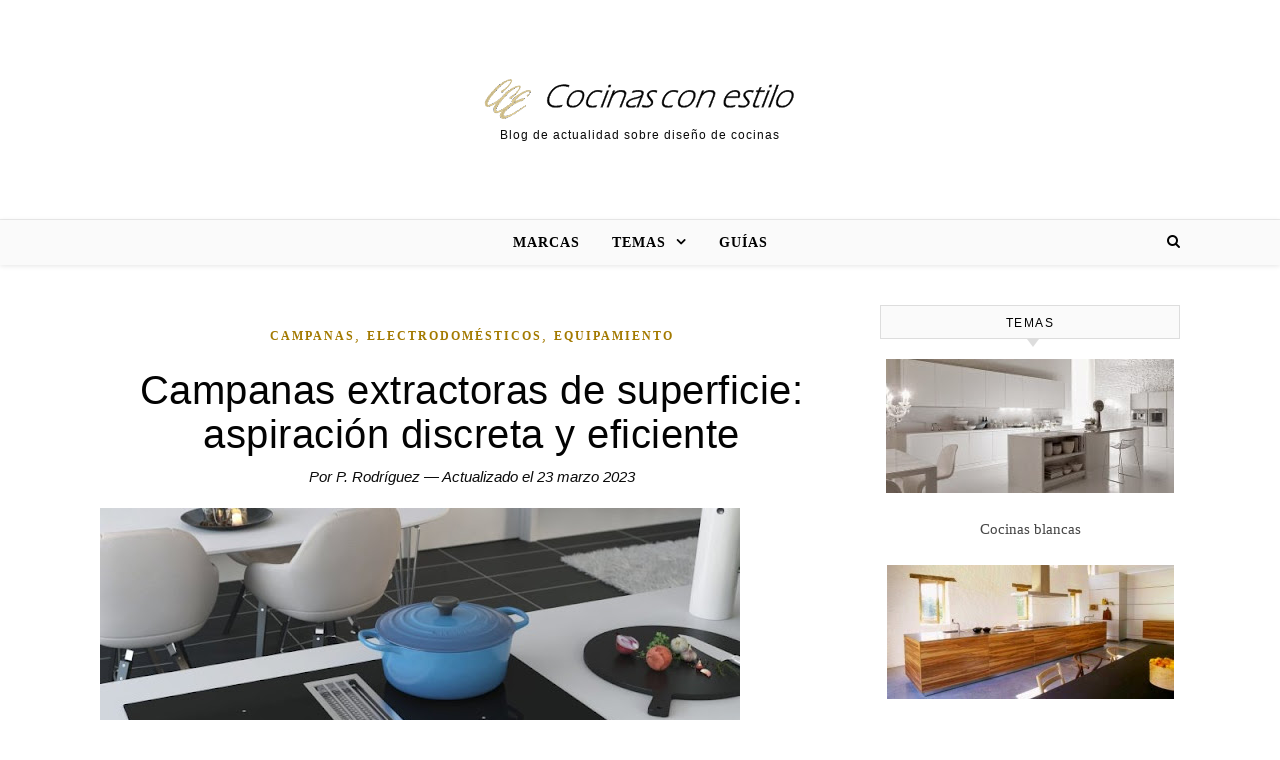

--- FILE ---
content_type: text/html; charset=UTF-8
request_url: https://www.cocinasconestilo.net/2017/05/campanas-extractoras-de-superficie-aspiracion-discreta-y-eficiente.html
body_size: 40341
content:
<!DOCTYPE html><html lang="es" prefix="og: https://ogp.me/ns#"><head><script data-no-optimize="1">var litespeed_docref=sessionStorage.getItem("litespeed_docref");litespeed_docref&&(Object.defineProperty(document,"referrer",{get:function(){return litespeed_docref}}),sessionStorage.removeItem("litespeed_docref"));</script> <meta charset="UTF-8"><meta name="viewport" content="width=device-width, initial-scale=1.0" /><link rel="profile" href="https://gmpg.org/xfn/11"><title>Campanas extractoras de superficie: aspiración discreta y eficiente</title><meta name="robots" content="follow, index, max-snippet:-1, max-video-preview:-1, max-image-preview:large"/><link rel="canonical" href="https://www.cocinasconestilo.net/2017/05/campanas-extractoras-de-superficie-aspiracion-discreta-y-eficiente.html" /><meta property="og:locale" content="es_ES" /><meta property="og:type" content="article" /><meta property="og:title" content="Campanas extractoras de superficie: aspiración discreta y eficiente" /><meta property="og:description" content="Además de las más conocidas campanas extractoras para mueble, decorativas o de techo, la campana extractora integrada en la encimera o de superficie, es una solución perfecta para ciertos diseños por ser discretas y eficientes. Este tipo de extractores, están equipados con las últimas tecnologías, motores potentes y silenciosos y vienen en versiones de aspiración o filtración. Tipos de campanas extractoras de encimera Las hay de dos tipos: Campana de integración independiente y campana incorporada en una placa de inducción. Como ejemplos, el modelo Hood in hob de Thermex (arriba) o las versiones pioneras de Bora (abajo).   Clase de extracción Modo aspiración En el modo de aspiración, los olores y vapores se expulsan al exterior de la vivienda a través de conductos y es la forma que ofrece mejores resultados. Quizá el problema principal de esta versión, es el largo y complicado recorrido que requiere el tubo de salida de los humos, que comienza en la parte inferior de los muebles y termina a nivel del techo, que es donde generalmente está situada la abertura al exterior. Esto será engorroso a menos que haya posibilidad de hacer una salida directa en la parte inferior y con un trayecto más corto. Modo Filtración Los inconvenientes anteriores hacen que la función de filtración o recirculación, que no requiere salida al exterior, sea la más utilizada en este tipo de campanas. En este modo, el extractor elimina a través de sus filtros, los olores que se producen en la placa de cocción y la mayor parte del vapor y humos se vuelven a introducir en el ambiente como aire limpio. Una de sus ventajas es que permiten el ahorro de energía en la vivienda tanto de calefacción como de aire acondicionado, ya que no expulsa aire al exterior evitando así la fuga de temperatura del hogar. Además precisan menos potencia de motor ya que no necesitan empujar los vapores por tubos hasta el exterior. Veamos algunas. Modelo Nikola Tesla de Elica. Integrada en la placa de inducción. Está dotada de una tecnología por la cual la aspiración disminuye hasta la completa eliminación de humos y olores. Su limpieza se hace extrayendo el filtro a través de a rejilla central, que se puede lavar en la lavavajillas y una válvula interna permite descargar el eventual líquido derramado. Modelo Flow 1 de Frecan. Gran potencia de aspiración 1.400 m3/h con doble motor y mínima rumorosidad. Inducción de 4 zonas con potencia total de 7400 W. Flow 2 de Frecan. Para instalar entre modulares (o dominós). Plancha e inducción de 2 zonas. Placa de inducción Flow 3 de Frecan. Incluye aspiración de superficie Flow 3. Adagio de Elica. Frente de cristal. Se oculta totalmente cuando no está en uso. Lift-Light de Frecan. Se pone en funcionamiento elevándose automáticamente. Modelo E-320 de Pando. Botonera electrónica o touch control. No recomendable para instalación en encimera de gas. Modelo E-350 de Pando. Modelo Nimes de Thermex. Modelo One de Novy. Torre de aspiración en la inducción, que se eleva en el centro de las cuatro zonas de cocción sólo cuando se cocina y desaparece cuando no está en uso. Modelo Up Side de Novy. Funciona a dos alturas. Baja y casi invisible cuando se utilizan sartenes y elevada para ollas grandes. Estupendas opciones para diseños que pretendan simplificar elementos en la cocina sin perder eficiencia y comodidad." /><meta property="og:url" content="https://www.cocinasconestilo.net/2017/05/campanas-extractoras-de-superficie-aspiracion-discreta-y-eficiente.html" /><meta property="og:site_name" content="Cocinas con estilo" /><meta property="article:section" content="Campanas" /><meta property="og:updated_time" content="2023-03-23T22:30:30+01:00" /><meta property="article:published_time" content="2017-05-27T22:46:00+01:00" /><meta property="article:modified_time" content="2023-03-23T22:30:30+01:00" /><meta name="twitter:card" content="summary_large_image" /><meta name="twitter:title" content="Campanas extractoras de superficie: aspiración discreta y eficiente" /><meta name="twitter:description" content="Además de las más conocidas campanas extractoras para mueble, decorativas o de techo, la campana extractora integrada en la encimera o de superficie, es una solución perfecta para ciertos diseños por ser discretas y eficientes. Este tipo de extractores, están equipados con las últimas tecnologías, motores potentes y silenciosos y vienen en versiones de aspiración o filtración. Tipos de campanas extractoras de encimera Las hay de dos tipos: Campana de integración independiente y campana incorporada en una placa de inducción. Como ejemplos, el modelo Hood in hob de Thermex (arriba) o las versiones pioneras de Bora (abajo).   Clase de extracción Modo aspiración En el modo de aspiración, los olores y vapores se expulsan al exterior de la vivienda a través de conductos y es la forma que ofrece mejores resultados. Quizá el problema principal de esta versión, es el largo y complicado recorrido que requiere el tubo de salida de los humos, que comienza en la parte inferior de los muebles y termina a nivel del techo, que es donde generalmente está situada la abertura al exterior. Esto será engorroso a menos que haya posibilidad de hacer una salida directa en la parte inferior y con un trayecto más corto. Modo Filtración Los inconvenientes anteriores hacen que la función de filtración o recirculación, que no requiere salida al exterior, sea la más utilizada en este tipo de campanas. En este modo, el extractor elimina a través de sus filtros, los olores que se producen en la placa de cocción y la mayor parte del vapor y humos se vuelven a introducir en el ambiente como aire limpio. Una de sus ventajas es que permiten el ahorro de energía en la vivienda tanto de calefacción como de aire acondicionado, ya que no expulsa aire al exterior evitando así la fuga de temperatura del hogar. Además precisan menos potencia de motor ya que no necesitan empujar los vapores por tubos hasta el exterior. Veamos algunas. Modelo Nikola Tesla de Elica. Integrada en la placa de inducción. Está dotada de una tecnología por la cual la aspiración disminuye hasta la completa eliminación de humos y olores. Su limpieza se hace extrayendo el filtro a través de a rejilla central, que se puede lavar en la lavavajillas y una válvula interna permite descargar el eventual líquido derramado. Modelo Flow 1 de Frecan. Gran potencia de aspiración 1.400 m3/h con doble motor y mínima rumorosidad. Inducción de 4 zonas con potencia total de 7400 W. Flow 2 de Frecan. Para instalar entre modulares (o dominós). Plancha e inducción de 2 zonas. Placa de inducción Flow 3 de Frecan. Incluye aspiración de superficie Flow 3. Adagio de Elica. Frente de cristal. Se oculta totalmente cuando no está en uso. Lift-Light de Frecan. Se pone en funcionamiento elevándose automáticamente. Modelo E-320 de Pando. Botonera electrónica o touch control. No recomendable para instalación en encimera de gas. Modelo E-350 de Pando. Modelo Nimes de Thermex. Modelo One de Novy. Torre de aspiración en la inducción, que se eleva en el centro de las cuatro zonas de cocción sólo cuando se cocina y desaparece cuando no está en uso. Modelo Up Side de Novy. Funciona a dos alturas. Baja y casi invisible cuando se utilizan sartenes y elevada para ollas grandes. Estupendas opciones para diseños que pretendan simplificar elementos en la cocina sin perder eficiencia y comodidad." /><meta name="twitter:label1" content="Escrito por" /><meta name="twitter:data1" content="P. Rodríguez" /><meta name="twitter:label2" content="Tiempo de lectura" /><meta name="twitter:data2" content="2 minutos" /> <script type="application/ld+json" class="rank-math-schema">{"@context":"https://schema.org","@graph":[{"@type":["Person","Organization"],"@id":"https://www.cocinasconestilo.net/#person","name":"Cocinas con estilo","logo":{"@type":"ImageObject","@id":"https://www.cocinasconestilo.net/#logo","url":"https://www.cocinasconestilo.net/wp-content/uploads/2020/12/cropped-cropped-cropped-cce-diyd-361.png","contentUrl":"https://www.cocinasconestilo.net/wp-content/uploads/2020/12/cropped-cropped-cropped-cce-diyd-361.png","caption":"Cocinas con estilo","inLanguage":"es","width":"304","height":"51"},"image":{"@type":"ImageObject","@id":"https://www.cocinasconestilo.net/#logo","url":"https://www.cocinasconestilo.net/wp-content/uploads/2020/12/cropped-cropped-cropped-cce-diyd-361.png","contentUrl":"https://www.cocinasconestilo.net/wp-content/uploads/2020/12/cropped-cropped-cropped-cce-diyd-361.png","caption":"Cocinas con estilo","inLanguage":"es","width":"304","height":"51"}},{"@type":"WebSite","@id":"https://www.cocinasconestilo.net/#website","url":"https://www.cocinasconestilo.net","name":"Cocinas con estilo","alternateName":"Cce","publisher":{"@id":"https://www.cocinasconestilo.net/#person"},"inLanguage":"es"},{"@type":"ImageObject","@id":"https://1.bp.blogspot.com/-mDmzI2zXwas/WS0-aiQR_DI/AAAAAAAAlPE/ClppN6eQSwguzctGMiZ1hWpFHCTAKFdRgCLcB/s640/campana-de-superficie-thermex%2BHood%2Bin%2Bhob-min%2B%25281%2529.jpg","url":"https://1.bp.blogspot.com/-mDmzI2zXwas/WS0-aiQR_DI/AAAAAAAAlPE/ClppN6eQSwguzctGMiZ1hWpFHCTAKFdRgCLcB/s640/campana-de-superficie-thermex%2BHood%2Bin%2Bhob-min%2B%25281%2529.jpg","width":"200","height":"200","inLanguage":"es"},{"@type":"WebPage","@id":"https://www.cocinasconestilo.net/2017/05/campanas-extractoras-de-superficie-aspiracion-discreta-y-eficiente.html#webpage","url":"https://www.cocinasconestilo.net/2017/05/campanas-extractoras-de-superficie-aspiracion-discreta-y-eficiente.html","name":"Campanas extractoras de superficie: aspiraci\u00f3n discreta y eficiente","datePublished":"2017-05-27T22:46:00+01:00","dateModified":"2023-03-23T22:30:30+01:00","isPartOf":{"@id":"https://www.cocinasconestilo.net/#website"},"primaryImageOfPage":{"@id":"https://1.bp.blogspot.com/-mDmzI2zXwas/WS0-aiQR_DI/AAAAAAAAlPE/ClppN6eQSwguzctGMiZ1hWpFHCTAKFdRgCLcB/s640/campana-de-superficie-thermex%2BHood%2Bin%2Bhob-min%2B%25281%2529.jpg"},"inLanguage":"es"},{"@type":"Person","@id":"https://www.cocinasconestilo.net/author/admin","name":"P. Rodr\u00edguez","url":"https://www.cocinasconestilo.net/author/admin","image":{"@type":"ImageObject","@id":"https://www.cocinasconestilo.net/wp-content/litespeed/avatar/d46780f469a7617bd489119cc49351ab.jpg?ver=1768342928","url":"https://www.cocinasconestilo.net/wp-content/litespeed/avatar/d46780f469a7617bd489119cc49351ab.jpg?ver=1768342928","caption":"P. Rodr\u00edguez","inLanguage":"es"}},{"@type":"BlogPosting","headline":"Campanas extractoras de superficie: aspiraci\u00f3n discreta y eficiente","datePublished":"2017-05-27T22:46:00+01:00","dateModified":"2023-03-23T22:30:30+01:00","author":{"@id":"https://www.cocinasconestilo.net/author/admin","name":"P. Rodr\u00edguez"},"publisher":{"@id":"https://www.cocinasconestilo.net/#person"},"description":"Adem\u00e1s de las m\u00e1s conocidas campanas extractoras para mueble, decorativas o de techo, la\u00a0campana extractora integrada en la encimera o de superficie, es una soluci\u00f3n perfecta para ciertos dise\u00f1os por ser discretas y eficientes.","name":"Campanas extractoras de superficie: aspiraci\u00f3n discreta y eficiente","@id":"https://www.cocinasconestilo.net/2017/05/campanas-extractoras-de-superficie-aspiracion-discreta-y-eficiente.html#richSnippet","isPartOf":{"@id":"https://www.cocinasconestilo.net/2017/05/campanas-extractoras-de-superficie-aspiracion-discreta-y-eficiente.html#webpage"},"image":{"@id":"https://1.bp.blogspot.com/-mDmzI2zXwas/WS0-aiQR_DI/AAAAAAAAlPE/ClppN6eQSwguzctGMiZ1hWpFHCTAKFdRgCLcB/s640/campana-de-superficie-thermex%2BHood%2Bin%2Bhob-min%2B%25281%2529.jpg"},"inLanguage":"es","mainEntityOfPage":{"@id":"https://www.cocinasconestilo.net/2017/05/campanas-extractoras-de-superficie-aspiracion-discreta-y-eficiente.html#webpage"}}]}</script> <link rel='dns-prefetch' href='//fonts.googleapis.com' /><link rel="alternate" type="application/rss+xml" title="Cocinas con estilo &raquo; Feed" href="https://www.cocinasconestilo.net/feed" /><link rel="alternate" type="application/rss+xml" title="Cocinas con estilo &raquo; Feed de los comentarios" href="https://www.cocinasconestilo.net/comments/feed" /><link rel="alternate" type="application/rss+xml" title="Cocinas con estilo &raquo; Comentario Campanas extractoras de superficie: aspiración discreta y eficiente del feed" href="https://www.cocinasconestilo.net/2017/05/campanas-extractoras-de-superficie-aspiracion-discreta-y-eficiente.html/feed" /><link rel="alternate" title="oEmbed (JSON)" type="application/json+oembed" href="https://www.cocinasconestilo.net/wp-json/oembed/1.0/embed?url=https%3A%2F%2Fwww.cocinasconestilo.net%2F2017%2F05%2Fcampanas-extractoras-de-superficie-aspiracion-discreta-y-eficiente.html" /><link rel="alternate" title="oEmbed (XML)" type="text/xml+oembed" href="https://www.cocinasconestilo.net/wp-json/oembed/1.0/embed?url=https%3A%2F%2Fwww.cocinasconestilo.net%2F2017%2F05%2Fcampanas-extractoras-de-superficie-aspiracion-discreta-y-eficiente.html&#038;format=xml" /><style id='wp-img-auto-sizes-contain-inline-css' type='text/css'>img:is([sizes=auto i],[sizes^="auto," i]){contain-intrinsic-size:3000px 1500px}
/*# sourceURL=wp-img-auto-sizes-contain-inline-css */</style><style id="litespeed-ccss">ul{box-sizing:border-box}:root{--wp--preset--font-size--normal:16px;--wp--preset--font-size--huge:42px}.screen-reader-text{border:0;clip-path:inset(50%);height:1px;margin:-1px;overflow:hidden;padding:0;position:absolute;width:1px;word-wrap:normal!important}:root{--wp--preset--aspect-ratio--square:1;--wp--preset--aspect-ratio--4-3:4/3;--wp--preset--aspect-ratio--3-4:3/4;--wp--preset--aspect-ratio--3-2:3/2;--wp--preset--aspect-ratio--2-3:2/3;--wp--preset--aspect-ratio--16-9:16/9;--wp--preset--aspect-ratio--9-16:9/16;--wp--preset--color--black:#000000;--wp--preset--color--cyan-bluish-gray:#abb8c3;--wp--preset--color--white:#ffffff;--wp--preset--color--pale-pink:#f78da7;--wp--preset--color--vivid-red:#cf2e2e;--wp--preset--color--luminous-vivid-orange:#ff6900;--wp--preset--color--luminous-vivid-amber:#fcb900;--wp--preset--color--light-green-cyan:#7bdcb5;--wp--preset--color--vivid-green-cyan:#00d084;--wp--preset--color--pale-cyan-blue:#8ed1fc;--wp--preset--color--vivid-cyan-blue:#0693e3;--wp--preset--color--vivid-purple:#9b51e0;--wp--preset--gradient--vivid-cyan-blue-to-vivid-purple:linear-gradient(135deg,rgba(6,147,227,1) 0%,rgb(155,81,224) 100%);--wp--preset--gradient--light-green-cyan-to-vivid-green-cyan:linear-gradient(135deg,rgb(122,220,180) 0%,rgb(0,208,130) 100%);--wp--preset--gradient--luminous-vivid-amber-to-luminous-vivid-orange:linear-gradient(135deg,rgba(252,185,0,1) 0%,rgba(255,105,0,1) 100%);--wp--preset--gradient--luminous-vivid-orange-to-vivid-red:linear-gradient(135deg,rgba(255,105,0,1) 0%,rgb(207,46,46) 100%);--wp--preset--gradient--very-light-gray-to-cyan-bluish-gray:linear-gradient(135deg,rgb(238,238,238) 0%,rgb(169,184,195) 100%);--wp--preset--gradient--cool-to-warm-spectrum:linear-gradient(135deg,rgb(74,234,220) 0%,rgb(151,120,209) 20%,rgb(207,42,186) 40%,rgb(238,44,130) 60%,rgb(251,105,98) 80%,rgb(254,248,76) 100%);--wp--preset--gradient--blush-light-purple:linear-gradient(135deg,rgb(255,206,236) 0%,rgb(152,150,240) 100%);--wp--preset--gradient--blush-bordeaux:linear-gradient(135deg,rgb(254,205,165) 0%,rgb(254,45,45) 50%,rgb(107,0,62) 100%);--wp--preset--gradient--luminous-dusk:linear-gradient(135deg,rgb(255,203,112) 0%,rgb(199,81,192) 50%,rgb(65,88,208) 100%);--wp--preset--gradient--pale-ocean:linear-gradient(135deg,rgb(255,245,203) 0%,rgb(182,227,212) 50%,rgb(51,167,181) 100%);--wp--preset--gradient--electric-grass:linear-gradient(135deg,rgb(202,248,128) 0%,rgb(113,206,126) 100%);--wp--preset--gradient--midnight:linear-gradient(135deg,rgb(2,3,129) 0%,rgb(40,116,252) 100%);--wp--preset--font-size--small:13px;--wp--preset--font-size--medium:20px;--wp--preset--font-size--large:36px;--wp--preset--font-size--x-large:42px;--wp--preset--spacing--20:0.44rem;--wp--preset--spacing--30:0.67rem;--wp--preset--spacing--40:1rem;--wp--preset--spacing--50:1.5rem;--wp--preset--spacing--60:2.25rem;--wp--preset--spacing--70:3.38rem;--wp--preset--spacing--80:5.06rem;--wp--preset--shadow--natural:6px 6px 9px rgba(0, 0, 0, 0.2);--wp--preset--shadow--deep:12px 12px 50px rgba(0, 0, 0, 0.4);--wp--preset--shadow--sharp:6px 6px 0px rgba(0, 0, 0, 0.2);--wp--preset--shadow--outlined:6px 6px 0px -3px rgba(255, 255, 255, 1), 6px 6px rgba(0, 0, 0, 1);--wp--preset--shadow--crisp:6px 6px 0px rgba(0, 0, 0, 1)}.panel-grid.panel-no-style{display:flex;-ms-flex-wrap:wrap;flex-wrap:nowrap;-ms-justify-content:space-between;justify-content:space-between}.panel-grid-cell{-ms-box-sizing:border-box;box-sizing:border-box}.panel-grid-cell .so-panel{zoom:1}.panel-grid-cell .so-panel:before{content:"";display:block}.panel-grid-cell .so-panel:after{content:"";display:table;clear:both}.panel-grid-cell .panel-last-child{margin-bottom:0}body.siteorigin-panels-before-js:not(.siteorigin-panels-css-container){overflow-x:hidden}html{line-height:1.15;-ms-text-size-adjust:100%;-webkit-text-size-adjust:100%}article,aside,header,nav{display:block}hr{box-sizing:content-box;overflow:visible;border:0;height:1px;margin:20px 0}a{text-decoration:none;background-color:#fff0;-webkit-text-decoration-skip:objects}img{display:block;border-style:none}p,input{margin:0}input{overflow:visible}[type="submit"]{-webkit-appearance:button}[type="submit"]::-moz-focus-inner{border-style:none;padding:0}[type="submit"]:-moz-focusring{outline:1px dotted ButtonText}[type="search"]{-webkit-appearance:textfield;outline-offset:-2px}[type="search"]::-webkit-search-cancel-button,[type="search"]::-webkit-search-decoration{-webkit-appearance:none}::-webkit-file-upload-button{-webkit-appearance:button;font:inherit}body{margin:0}ul{list-style:none;margin:0;padding:0}img{height:auto}img{max-width:100%}input{font-family:"Open Sans";outline:0;-webkit-border-radius:0}h1,h2{margin:0;line-height:normal;clear:both}html{-webkit-box-sizing:border-box;-moz-box-sizing:border-box;box-sizing:border-box}*,*:before,*:after{-webkit-box-sizing:inherit;-moz-box-sizing:inherit;box-sizing:inherit;outline:0!important}.clear-fix:before,.clear-fix:after{content:"";display:table;table-layout:fixed}.clear-fix:after{clear:both}.cv-outer{display:table;width:100%;height:100%}.cv-inner{display:table-cell;vertical-align:middle;text-align:center}.boxed-wrapper{margin:0 auto}.main-content{padding-top:40px;padding-bottom:40px;min-height:300px}.screen-reader-text{clip:rect(1px,1px,1px,1px);clip-path:polygon(0 0,0 0,0 0,0 0);position:absolute!important;white-space:nowrap;height:1px;width:1px;overflow:hidden}hr{border:0;height:1px;margin:30px 0}em{font-style:italic}h1{font-size:40px}h2{font-size:36px}p{margin-bottom:15px}.entry-header{position:relative;height:220px;border-bottom:1px solid #ebebeb;background-position:center center}.header-logo{text-align:center}.header-logo a{display:inline-block;font-size:75px;line-height:1;font-family:"Playfair Display","Times",sans-serif;color:#000}.site-description{display:inline-block;margin-top:15px;margin-bottom:0;color:#000;font-family:sans-serif;letter-spacing:1px;font-size:12px}#main-nav{position:relative;z-index:1100!important;background-color:#fafafa;box-shadow:0 1px 5px rgb(0 0 0/.1)}#main-nav>div{position:relative}#main-menu{width:auto}#main-menu li{position:relative}#main-menu>li{display:inline-block;list-style:none}#main-menu li a{display:block;position:relative;padding:0 16px;margin-left:5px}#main-menu li a:first-child{margin-left:0}#main-menu>li>a{display:block;text-decoration:none}#main-menu li:first-child a{padding-left:0}#main-menu li:last-child a{padding-right:0}#main-menu .sub-menu{display:none;position:absolute;z-index:130;width:200px;text-align:left;border-style:solid;border-width:1px}#main-menu .sub-menu a{border-bottom-style:solid;border-bottom-width:1px}#main-menu .sub-menu>li:last-of-type>a{border:none}#main-menu .sub-menu>li>a{display:block;width:100%;padding:10px 15px;margin:0}#main-menu li.menu-item-has-children>a:after{font-family:FontAwesome;content:"";margin-left:10px;font-size:15px}.mobile-menu-container{display:none}.mobile-menu-btn{display:none;font-size:18px;line-height:60px;padding:0 15px}#mobile-menu li{position:relative;width:100%;text-align:center}#mobile-menu li.menu-item-has-children>a{display:inline-block}#mobile-menu li a{display:block;position:relative;z-index:5}#mobile-menu .sub-menu{display:none}.main-nav-search{position:relative}.main-nav-search i{position:relative;z-index:10}.main-nav-search #searchform{position:absolute;top:50%;right:0;transform:translateY(-50%);-webkit-transform:translateY(-50%);-ms-transform:translateY(-50%)}.main-nav-search #searchform i{display:none}.main-nav-search #searchsubmit{display:none}#main-nav #searchform{position:absolute;top:0;left:0;z-index:1;width:100%}#main-nav #searchform input{width:100%;padding:0;border:0;letter-spacing:.4px;font-weight:600;text-align:center}#main-nav #searchform,#main-nav #searchform i,#main-nav #searchform #searchsubmit,.main-nav-search i:last-of-type{display:none}.main-container{float:left;margin:0 auto;overflow:hidden}.sidebar-right{float:right}.post-media{position:relative;margin-bottom:18px}.post-header{text-align:center}.post-categories a{font-size:12px;font-weight:700;letter-spacing:2px;text-transform:uppercase}.post-title{font-size:40px;line-height:44px;letter-spacing:.5px}.post-title{margin-bottom:13px}.post-meta{margin-bottom:20px;font-style:italic}.post-content{text-align:justify;overflow:hidden}.post-content p{line-height:28px}.single-post .previous-post,.single-post .next-post{display:none;position:fixed;top:50%;margin-top:-37.5px;height:75px;line-height:75px}.single-post .previous-post{right:0}.single-post .next-post{left:0}.single-post .previous-post i,.single-post .next-post i{position:relative;z-index:10;padding:30px 10px}#reply-title a{margin-bottom:44px;text-align:center;font-size:16px;line-height:24px;letter-spacing:1.5px;text-transform:uppercase}.comments-area input{padding:13px;font-size:14px;border-width:1px;border-style:solid}.savona-widget{margin-bottom:40px;overflow:hidden}.widget-title{position:relative;z-index:0;text-transform:uppercase;text-align:center;margin-bottom:12px;clear:both;overflow:hidden;background:#000}.widget-title h2{display:inline-block;position:relative;font-size:16px;line-height:36px;letter-spacing:1.5px;color:#ccc}#page-content .widget-title h2{color:#fff;font-size:11px;font-family:arial}.scrolltop{display:none;position:fixed;bottom:65px;right:80px;font-size:40px;z-index:20}body{font-size:15px;line-height:24.6px}#main-menu li a{font-family:"Open Sans";font-size:14px;line-height:44px;letter-spacing:1px;font-weight:600}#main-menu li a{text-transform:uppercase}#main-menu .sub-menu{width:240px}#main-menu .sub-menu>li>a{font-size:13px;line-height:26px;letter-spacing:1px;background-color:#fafafa}#mobile-menu li{font-family:"Open Sans";font-size:15px;line-height:50px;letter-spacing:1px;font-weight:600;text-transform:uppercase}#mobile-menu .sub-menu>li{font-size:13px;line-height:40px;letter-spacing:.5px}#mobile-menu .sub-menu>li:first-child{line-height:12px;padding-bottom:14px}.main-nav-search,#main-nav #s{font-size:14px;line-height:44px}.post-meta,h1,h2,#reply-title a{font-family:"Playfair Display";font-weight:400}body{font-family:"Open Sans";font-size:15px;letter-spacing:0}.savona-widget .widget-title{margin-bottom:20px;border:1px solid #ddd;background:#fafafa;overflow:visible}#page-content .savona-widget .widget-title h2{color:#030303;font-size:12px;font-family:arial,sans-serif;padding:7px 5px 5px;line-height:20px}.savona-widget .widget-title h2::before{display:none}.savona-widget .widget-title h2::after{display:none}.savona-widget .widget-title::after{content:"";width:0;height:0;position:absolute;bottom:-9px;left:49%;border-left:6px solid #fff0;border-right:6px solid #fff0;border-top:8px solid #ddd}.screen-reader-text{border:0;clip:rect(1px,1px,1px,1px);-webkit-clip-path:inset(50%);clip-path:inset(50%);height:1px;margin:-1px;overflow:hidden;padding:0;position:absolute!important;width:1px;word-wrap:normal!important}.fa{display:inline-block;font:normal normal normal 14px/1 FontAwesome;font-size:inherit;text-rendering:auto;-webkit-font-smoothing:antialiased;-moz-osx-font-smoothing:grayscale}.fa-search:before{content:""}.fa-times:before{content:""}.fa-chevron-down:before{content:""}.fa-angle-left:before{content:""}.fa-angle-right:before{content:""}.fa-angle-up:before{content:""}@media screen and (max-width:979px){#main-nav>div,.main-content{padding-left:30px;padding-right:30px}.main-menu-container{display:none}.mobile-menu-btn{display:inline-block}.main-nav-icons{position:absolute;top:0;right:30px;z-index:2;float:none;margin:0}#main-nav{text-align:center!important}.main-container{width:100%!important;margin:0!important}.sidebar-right{width:100%!important;padding:0!important}.sidebar-right-wrap{float:none!important;width:65%!important;margin-left:auto!important;margin-right:auto!important}}@media screen and (max-width:768px){.scrolltop{right:30px;bottom:60px}}@media screen and (max-width:640px){.sidebar-right-wrap{width:100%!important}#page-header .entry-header{height:auto;padding:70px 0}.header-logo{padding-top:0!important}.header-logo a{font-size:45px}}@media screen and (max-width:480px){#main-nav>div,.main-content{padding-left:20px!important;padding-right:20px!important}.main-nav-search,#main-nav #s{line-height:60px}.single-navigation{display:none!important}.post-title{font-size:33px;line-height:38px!important}.main-nav-icons{right:20px}}body{background-color:#fff}.header-logo a,.site-description{color:#111}.entry-header{background-color:#fff}#main-nav a,#main-nav i,#main-nav #s{color:#000}#main-menu .sub-menu,#main-menu .sub-menu a{background-color:#fff;border-color:rgb(0 0 0/.05)}#main-nav #s{background-color:#fff}#main-nav #s::-webkit-input-placeholder{color:rgb(0 0 0/.7)}#main-nav #s::-moz-placeholder{color:rgb(0 0 0/.7)}#main-nav #s:-ms-input-placeholder{color:rgb(0 0 0/.7)}#main-nav #s:-moz-placeholder{color:rgb(0 0 0/.7)}.main-content,#page-content input{background-color:#fff}#page-content,#page-content input,#page-content .savona-widget a{color:#464646}#page-content h1,#page-content h2{color:#030303}#page-content input::-webkit-input-placeholder{color:#a1a1a1}#page-content input::-moz-placeholder{color:#a1a1a1}#page-content input:-ms-input-placeholder{color:#a1a1a1}#page-content input:-moz-placeholder{color:#a1a1a1}#page-content a,.post-categories{color:#a37a00}#page-content input,.widget-title h2:before,.widget-title h2:after{border-color:#e8e8e8}hr{background-color:#e8e8e8}.single-navigation i{color:#fff;background-color:#333}.boxed-wrapper{max-width:1160px}.sidebar-right{width:337px}[data-layout*="rsidebar"] .main-container{width:calc(100% - 337px);width:-webkit-calc(100% - 337px)}#main-nav>div,.main-content{padding-left:40px;padding-right:40px}.entry-header{background-image:url()}.logo-img{max-width:400px}#main-nav{text-align:center}.main-nav-icons{position:absolute;top:0;right:40px;z-index:2}[data-layout*="rsidebar"] .sidebar-right{padding-left:37px}#pgc-1046-0-0{width:100%;width:calc(100% - (0*30px))}#pl-1046 .so-panel{margin-bottom:30px}#pl-1046 .so-panel:last-of-type{margin-bottom:0}@media (max-width:780px){#pg-1046-0.panel-no-style,#pg-1046-0{-webkit-flex-direction:column;-ms-flex-direction:column;flex-direction:column}#pg-1046-0>.panel-grid-cell{width:100%;margin-right:0}#pl-1046 .panel-grid-cell{padding:0}}.post-title{font-size:40px;font-weight:400;margin-bottom:10px;margin-top:20px;text-align:center}h1,h2,.widget-title{font-family:-apple-system,BlinkMacSystemFont,"Segoe UI",Roboto,Oxygen,Ubuntu,Cantarell,"Helvetica Neue",sans-serif!important;font-weight:600!important}p{font-size:20px;font-family:Open sans,Arial,Verdana!important;color:#0b0b0b!important}p,h2{text-align:left}h3 a{color:#010101!important}p{line-height:1.5em!important}h1{font-size:38px}h2{font-size:32px}ul{font-size:20px;line-height:1.6em!important;color:#0b0b0b!important}hr{display:none}.logo-img{margin-bottom:-20px}.post-meta{font-size:15px;font-style:italic;color:#555;margin-bottom:20px;text-align:center}</style><link rel="preload" data-asynced="1" data-optimized="2" as="style" onload="this.onload=null;this.rel='stylesheet'" href="https://www.cocinasconestilo.net/wp-content/litespeed/ucss/e20ac0b76b16bb6606ce4de3d6a5d998.css?ver=629f4" /><script data-optimized="1" type="litespeed/javascript" data-src="https://www.cocinasconestilo.net/wp-content/plugins/litespeed-cache/assets/js/css_async.min.js"></script> <style id='wp-block-paragraph-inline-css' type='text/css'>.is-small-text{font-size:.875em}.is-regular-text{font-size:1em}.is-large-text{font-size:2.25em}.is-larger-text{font-size:3em}.has-drop-cap:not(:focus):first-letter{float:left;font-size:8.4em;font-style:normal;font-weight:100;line-height:.68;margin:.05em .1em 0 0;text-transform:uppercase}body.rtl .has-drop-cap:not(:focus):first-letter{float:none;margin-left:.1em}p.has-drop-cap.has-background{overflow:hidden}:root :where(p.has-background){padding:1.25em 2.375em}:where(p.has-text-color:not(.has-link-color)) a{color:inherit}p.has-text-align-left[style*="writing-mode:vertical-lr"],p.has-text-align-right[style*="writing-mode:vertical-rl"]{rotate:180deg}
/*# sourceURL=https://www.cocinasconestilo.net/wp-includes/blocks/paragraph/style.min.css */</style><style id='global-styles-inline-css' type='text/css'>:root{--wp--preset--aspect-ratio--square: 1;--wp--preset--aspect-ratio--4-3: 4/3;--wp--preset--aspect-ratio--3-4: 3/4;--wp--preset--aspect-ratio--3-2: 3/2;--wp--preset--aspect-ratio--2-3: 2/3;--wp--preset--aspect-ratio--16-9: 16/9;--wp--preset--aspect-ratio--9-16: 9/16;--wp--preset--color--black: #000000;--wp--preset--color--cyan-bluish-gray: #abb8c3;--wp--preset--color--white: #ffffff;--wp--preset--color--pale-pink: #f78da7;--wp--preset--color--vivid-red: #cf2e2e;--wp--preset--color--luminous-vivid-orange: #ff6900;--wp--preset--color--luminous-vivid-amber: #fcb900;--wp--preset--color--light-green-cyan: #7bdcb5;--wp--preset--color--vivid-green-cyan: #00d084;--wp--preset--color--pale-cyan-blue: #8ed1fc;--wp--preset--color--vivid-cyan-blue: #0693e3;--wp--preset--color--vivid-purple: #9b51e0;--wp--preset--gradient--vivid-cyan-blue-to-vivid-purple: linear-gradient(135deg,rgb(6,147,227) 0%,rgb(155,81,224) 100%);--wp--preset--gradient--light-green-cyan-to-vivid-green-cyan: linear-gradient(135deg,rgb(122,220,180) 0%,rgb(0,208,130) 100%);--wp--preset--gradient--luminous-vivid-amber-to-luminous-vivid-orange: linear-gradient(135deg,rgb(252,185,0) 0%,rgb(255,105,0) 100%);--wp--preset--gradient--luminous-vivid-orange-to-vivid-red: linear-gradient(135deg,rgb(255,105,0) 0%,rgb(207,46,46) 100%);--wp--preset--gradient--very-light-gray-to-cyan-bluish-gray: linear-gradient(135deg,rgb(238,238,238) 0%,rgb(169,184,195) 100%);--wp--preset--gradient--cool-to-warm-spectrum: linear-gradient(135deg,rgb(74,234,220) 0%,rgb(151,120,209) 20%,rgb(207,42,186) 40%,rgb(238,44,130) 60%,rgb(251,105,98) 80%,rgb(254,248,76) 100%);--wp--preset--gradient--blush-light-purple: linear-gradient(135deg,rgb(255,206,236) 0%,rgb(152,150,240) 100%);--wp--preset--gradient--blush-bordeaux: linear-gradient(135deg,rgb(254,205,165) 0%,rgb(254,45,45) 50%,rgb(107,0,62) 100%);--wp--preset--gradient--luminous-dusk: linear-gradient(135deg,rgb(255,203,112) 0%,rgb(199,81,192) 50%,rgb(65,88,208) 100%);--wp--preset--gradient--pale-ocean: linear-gradient(135deg,rgb(255,245,203) 0%,rgb(182,227,212) 50%,rgb(51,167,181) 100%);--wp--preset--gradient--electric-grass: linear-gradient(135deg,rgb(202,248,128) 0%,rgb(113,206,126) 100%);--wp--preset--gradient--midnight: linear-gradient(135deg,rgb(2,3,129) 0%,rgb(40,116,252) 100%);--wp--preset--font-size--small: 13px;--wp--preset--font-size--medium: 20px;--wp--preset--font-size--large: 36px;--wp--preset--font-size--x-large: 42px;--wp--preset--spacing--20: 0.44rem;--wp--preset--spacing--30: 0.67rem;--wp--preset--spacing--40: 1rem;--wp--preset--spacing--50: 1.5rem;--wp--preset--spacing--60: 2.25rem;--wp--preset--spacing--70: 3.38rem;--wp--preset--spacing--80: 5.06rem;--wp--preset--shadow--natural: 6px 6px 9px rgba(0, 0, 0, 0.2);--wp--preset--shadow--deep: 12px 12px 50px rgba(0, 0, 0, 0.4);--wp--preset--shadow--sharp: 6px 6px 0px rgba(0, 0, 0, 0.2);--wp--preset--shadow--outlined: 6px 6px 0px -3px rgb(255, 255, 255), 6px 6px rgb(0, 0, 0);--wp--preset--shadow--crisp: 6px 6px 0px rgb(0, 0, 0);}:where(.is-layout-flex){gap: 0.5em;}:where(.is-layout-grid){gap: 0.5em;}body .is-layout-flex{display: flex;}.is-layout-flex{flex-wrap: wrap;align-items: center;}.is-layout-flex > :is(*, div){margin: 0;}body .is-layout-grid{display: grid;}.is-layout-grid > :is(*, div){margin: 0;}:where(.wp-block-columns.is-layout-flex){gap: 2em;}:where(.wp-block-columns.is-layout-grid){gap: 2em;}:where(.wp-block-post-template.is-layout-flex){gap: 1.25em;}:where(.wp-block-post-template.is-layout-grid){gap: 1.25em;}.has-black-color{color: var(--wp--preset--color--black) !important;}.has-cyan-bluish-gray-color{color: var(--wp--preset--color--cyan-bluish-gray) !important;}.has-white-color{color: var(--wp--preset--color--white) !important;}.has-pale-pink-color{color: var(--wp--preset--color--pale-pink) !important;}.has-vivid-red-color{color: var(--wp--preset--color--vivid-red) !important;}.has-luminous-vivid-orange-color{color: var(--wp--preset--color--luminous-vivid-orange) !important;}.has-luminous-vivid-amber-color{color: var(--wp--preset--color--luminous-vivid-amber) !important;}.has-light-green-cyan-color{color: var(--wp--preset--color--light-green-cyan) !important;}.has-vivid-green-cyan-color{color: var(--wp--preset--color--vivid-green-cyan) !important;}.has-pale-cyan-blue-color{color: var(--wp--preset--color--pale-cyan-blue) !important;}.has-vivid-cyan-blue-color{color: var(--wp--preset--color--vivid-cyan-blue) !important;}.has-vivid-purple-color{color: var(--wp--preset--color--vivid-purple) !important;}.has-black-background-color{background-color: var(--wp--preset--color--black) !important;}.has-cyan-bluish-gray-background-color{background-color: var(--wp--preset--color--cyan-bluish-gray) !important;}.has-white-background-color{background-color: var(--wp--preset--color--white) !important;}.has-pale-pink-background-color{background-color: var(--wp--preset--color--pale-pink) !important;}.has-vivid-red-background-color{background-color: var(--wp--preset--color--vivid-red) !important;}.has-luminous-vivid-orange-background-color{background-color: var(--wp--preset--color--luminous-vivid-orange) !important;}.has-luminous-vivid-amber-background-color{background-color: var(--wp--preset--color--luminous-vivid-amber) !important;}.has-light-green-cyan-background-color{background-color: var(--wp--preset--color--light-green-cyan) !important;}.has-vivid-green-cyan-background-color{background-color: var(--wp--preset--color--vivid-green-cyan) !important;}.has-pale-cyan-blue-background-color{background-color: var(--wp--preset--color--pale-cyan-blue) !important;}.has-vivid-cyan-blue-background-color{background-color: var(--wp--preset--color--vivid-cyan-blue) !important;}.has-vivid-purple-background-color{background-color: var(--wp--preset--color--vivid-purple) !important;}.has-black-border-color{border-color: var(--wp--preset--color--black) !important;}.has-cyan-bluish-gray-border-color{border-color: var(--wp--preset--color--cyan-bluish-gray) !important;}.has-white-border-color{border-color: var(--wp--preset--color--white) !important;}.has-pale-pink-border-color{border-color: var(--wp--preset--color--pale-pink) !important;}.has-vivid-red-border-color{border-color: var(--wp--preset--color--vivid-red) !important;}.has-luminous-vivid-orange-border-color{border-color: var(--wp--preset--color--luminous-vivid-orange) !important;}.has-luminous-vivid-amber-border-color{border-color: var(--wp--preset--color--luminous-vivid-amber) !important;}.has-light-green-cyan-border-color{border-color: var(--wp--preset--color--light-green-cyan) !important;}.has-vivid-green-cyan-border-color{border-color: var(--wp--preset--color--vivid-green-cyan) !important;}.has-pale-cyan-blue-border-color{border-color: var(--wp--preset--color--pale-cyan-blue) !important;}.has-vivid-cyan-blue-border-color{border-color: var(--wp--preset--color--vivid-cyan-blue) !important;}.has-vivid-purple-border-color{border-color: var(--wp--preset--color--vivid-purple) !important;}.has-vivid-cyan-blue-to-vivid-purple-gradient-background{background: var(--wp--preset--gradient--vivid-cyan-blue-to-vivid-purple) !important;}.has-light-green-cyan-to-vivid-green-cyan-gradient-background{background: var(--wp--preset--gradient--light-green-cyan-to-vivid-green-cyan) !important;}.has-luminous-vivid-amber-to-luminous-vivid-orange-gradient-background{background: var(--wp--preset--gradient--luminous-vivid-amber-to-luminous-vivid-orange) !important;}.has-luminous-vivid-orange-to-vivid-red-gradient-background{background: var(--wp--preset--gradient--luminous-vivid-orange-to-vivid-red) !important;}.has-very-light-gray-to-cyan-bluish-gray-gradient-background{background: var(--wp--preset--gradient--very-light-gray-to-cyan-bluish-gray) !important;}.has-cool-to-warm-spectrum-gradient-background{background: var(--wp--preset--gradient--cool-to-warm-spectrum) !important;}.has-blush-light-purple-gradient-background{background: var(--wp--preset--gradient--blush-light-purple) !important;}.has-blush-bordeaux-gradient-background{background: var(--wp--preset--gradient--blush-bordeaux) !important;}.has-luminous-dusk-gradient-background{background: var(--wp--preset--gradient--luminous-dusk) !important;}.has-pale-ocean-gradient-background{background: var(--wp--preset--gradient--pale-ocean) !important;}.has-electric-grass-gradient-background{background: var(--wp--preset--gradient--electric-grass) !important;}.has-midnight-gradient-background{background: var(--wp--preset--gradient--midnight) !important;}.has-small-font-size{font-size: var(--wp--preset--font-size--small) !important;}.has-medium-font-size{font-size: var(--wp--preset--font-size--medium) !important;}.has-large-font-size{font-size: var(--wp--preset--font-size--large) !important;}.has-x-large-font-size{font-size: var(--wp--preset--font-size--x-large) !important;}
/*# sourceURL=global-styles-inline-css */</style><style id='classic-theme-styles-inline-css' type='text/css'>/*! This file is auto-generated */
.wp-block-button__link{color:#fff;background-color:#32373c;border-radius:9999px;box-shadow:none;text-decoration:none;padding:calc(.667em + 2px) calc(1.333em + 2px);font-size:1.125em}.wp-block-file__button{background:#32373c;color:#fff;text-decoration:none}
/*# sourceURL=/wp-includes/css/classic-themes.min.css */</style> <script type="litespeed/javascript" data-src="https://www.cocinasconestilo.net/wp-includes/js/jquery/jquery.min.js" id="jquery-core-js"></script> <link rel="https://api.w.org/" href="https://www.cocinasconestilo.net/wp-json/" /><link rel="alternate" title="JSON" type="application/json" href="https://www.cocinasconestilo.net/wp-json/wp/v2/posts/1080" /><link rel="EditURI" type="application/rsd+xml" title="RSD" href="https://www.cocinasconestilo.net/xmlrpc.php?rsd" /><link rel="pingback" href="https://www.cocinasconestilo.net/xmlrpc.php"><style id="savona_dynamic_css">body {background-color: #ffffff;}#top-bar {background-color: #000000;}#top-bar a {color: #ffffff;}#top-bar a:hover,#top-bar li.current-menu-item > a,#top-bar li.current-menu-ancestor > a,#top-bar .sub-menu li.current-menu-item > a,#top-bar .sub-menu li.current-menu-ancestor> a {color: #dddddd;}#top-menu .sub-menu,#top-menu .sub-menu a {background-color: #000000;border-color: rgba(255,255,255, 0.05);}.header-logo a,.site-description {color: #111;}.entry-header {background-color: #ffffff;}#featured-links h4 {background-color: rgba(255,255,255, 0.85);color: #000000;}#main-nav a,#main-nav i,#main-nav #s {color: #000000;}.main-nav-sidebar span,.sidebar-alt-close-btn span {background-color: #000000;}#main-nav a:hover,#main-nav i:hover,#main-nav li.current-menu-item > a,#main-nav li.current-menu-ancestor > a,#main-nav .sub-menu li.current-menu-item > a,#main-nav .sub-menu li.current-menu-ancestor> a {color: #a37a00;}.main-nav-sidebar:hover span {background-color: #a37a00;}#main-menu .sub-menu,#main-menu .sub-menu a {background-color: #ffffff;border-color: rgba(0,0,0, 0.05);}#main-nav #s {background-color: #ffffff;}#main-nav #s::-webkit-input-placeholder { /* Chrome/Opera/Safari */color: rgba(0,0,0, 0.7);}#main-nav #s::-moz-placeholder { /* Firefox 19+ */color: rgba(0,0,0, 0.7);}#main-nav #s:-ms-input-placeholder { /* IE 10+ */color: rgba(0,0,0, 0.7);}#main-nav #s:-moz-placeholder { /* Firefox 18- */color: rgba(0,0,0, 0.7);}/* Background */.sidebar-alt,#featured-links,.main-content,#featured-slider,#page-content select,#page-content input,#page-content textarea {background-color: #ffffff;}/* Text */#page-content,#page-content select,#page-content input,#page-content textarea,#page-content .post-author a,#page-content .savona-widget a,#page-content .comment-author {color: #464646;}/* Title */#page-content h1 a,#page-content h1,#page-content h2,#page-content h3,#page-content h4,#page-content h5,#page-content h6,.post-content > p:first-child:first-letter,#page-content .author-description h4 a,#page-content .related-posts h4 a,#page-content .blog-pagination .previous-page a,#page-content .blog-pagination .next-page a,blockquote,#page-content .post-share a {color: #030303;}#page-content h1 a:hover {color: rgba(3,3,3, 0.75);}/* Meta */#page-content .post-date,#page-content .post-comments,#page-content .post-author,#page-content .related-post-date,#page-content .comment-meta a,#page-content .author-share a,#page-content .post-tags a,#page-content .tagcloud a,.widget_categories li,.widget_archive li,.ahse-subscribe-box p,.rpwwt-post-author,.rpwwt-post-categories,.rpwwt-post-date,.rpwwt-post-comments-number {color: #a1a1a1;}#page-content input::-webkit-input-placeholder { /* Chrome/Opera/Safari */color: #a1a1a1;}#page-content input::-moz-placeholder { /* Firefox 19+ */color: #a1a1a1;}#page-content input:-ms-input-placeholder { /* IE 10+ */color: #a1a1a1;}#page-content input:-moz-placeholder { /* Firefox 18- */color: #a1a1a1;}/* Accent */#page-content a,.post-categories {color: #a37a00;}.ps-container > .ps-scrollbar-y-rail > .ps-scrollbar-y {background: #a37a00;}#page-content a:hover {color: rgba(163,122,0, 0.8);}blockquote {border-color: #a37a00;}/* Selection */::-moz-selection {color: #ffffff;background: #a37a00;}::selection {color: #ffffff;background: #a37a00;}/* Border */#page-content .post-footer,#page-content .author-description,#page-content .related-posts,#page-content .entry-comments,#page-content .savona-widget li,#page-content #wp-calendar,#page-content #wp-calendar caption,#page-content #wp-calendar tbody td,#page-content .widget_nav_menu li a,#page-content .tagcloud a,#page-content select,#page-content input,#page-content textarea,.widget-title h2:before,.widget-title h2:after,.post-tags a,.gallery-caption,.wp-caption-text,table tr,table th,table td,pre {border-color: #e8e8e8;}hr {background-color: #e8e8e8;}/* Buttons */.widget_search i,.widget_search #searchsubmit,.single-navigation i,#page-content .submit,#page-content .blog-pagination.numeric a,#page-content .blog-pagination.load-more a,#page-content .savona-subscribe-box input[type="submit"],#page-content .widget_wysija input[type="submit"],#page-content .post-password-form input[type="submit"],#page-content .wpcf7 [type="submit"] {color: #ffffff;background-color: #333333;}.single-navigation i:hover,#page-content .submit:hover,#page-content .blog-pagination.numeric a:hover,#page-content .blog-pagination.numeric span,#page-content .blog-pagination.load-more a:hover,#page-content .savona-subscribe-box input[type="submit"]:hover,#page-content .widget_wysija input[type="submit"]:hover,#page-content .post-password-form input[type="submit"]:hover,#page-content .wpcf7 [type="submit"]:hover {color: #ffffff;background-color: #a37a00;}/* Image Overlay */.image-overlay,#infscr-loading,#page-content h4.image-overlay {color: #ffffff;background-color: rgba(73,73,73, 0.3);}.image-overlay a,.post-slider .prev-arrow,.post-slider .next-arrow,#page-content .image-overlay a,#featured-slider .slick-arrow,#featured-slider .slider-dots {color: #ffffff;}.slide-caption {background: rgba(255,255,255, 0.95);}#featured-slider .slick-active {background: #ffffff;}#page-footer,#page-footer select,#page-footer input,#page-footer textarea {background-color: #f6f6f6;color: #333333;}#page-footer,#page-footer a,#page-footer select,#page-footer input,#page-footer textarea {color: #333333;}#page-footer #s::-webkit-input-placeholder { /* Chrome/Opera/Safari */color: #333333;}#page-footer #s::-moz-placeholder { /* Firefox 19+ */color: #333333;}#page-footer #s:-ms-input-placeholder { /* IE 10+ */color: #333333;}#page-footer #s:-moz-placeholder { /* Firefox 18- */color: #333333;}/* Title */#page-footer h1,#page-footer h2,#page-footer h3,#page-footer h4,#page-footer h5,#page-footer h6 {color: #111111;}#page-footer a:hover {color: #a37a00;}/* Border */#page-footer a,#page-footer .savona-widget li,#page-footer #wp-calendar,#page-footer #wp-calendar caption,#page-footer #wp-calendar tbody td,#page-footer .widget_nav_menu li a,#page-footer select,#page-footer input,#page-footer textarea,#page-footer .widget-title h2:before,#page-footer .widget-title h2:after,.footer-widgets {border-color: #e0dbdb;}#page-footer hr {background-color: #e0dbdb;}.savona-preloader-wrap {background-color: #333333;}.boxed-wrapper {max-width: 1160px;}.sidebar-alt {width: 370px;left: -370px; padding: 85px 35px 0px;}.sidebar-left,.sidebar-right {width: 337px;}[data-layout*="rsidebar"] .main-container,[data-layout*="lsidebar"] .main-container {width: calc(100% - 337px);width: -webkit-calc(100% - 337px);}[data-layout*="lrsidebar"] .main-container {width: calc(100% - 674px);width: -webkit-calc(100% - 674px);}[data-layout*="fullwidth"] .main-container {width: 100%;}#top-bar > div,#main-nav > div,#featured-slider.boxed-wrapper,#featured-links,.main-content,.page-footer-inner {padding-left: 40px;padding-right: 40px;}#top-menu {float: left;}.top-bar-socials {float: right;}.entry-header {background-image:url();}.logo-img {max-width: 400px;}#main-nav {text-align: center;}.main-nav-sidebar {position: absolute;top: 0px;left: 40px;z-index: 1;}.main-nav-icons {position: absolute;top: 0px;right: 40px;z-index: 2;}#featured-slider.boxed-wrapper {padding-top: 41px;}#featured-links .featured-link {margin-right: 30px;}#featured-links .featured-link:last-of-type {margin-right: 0;}#featured-links .featured-link {width: calc( (100% - -30px) / 0);width: -webkit-calc( (100% - -30px) / 0);}.blog-grid > li {margin-bottom: 30px;}[data-layout*="col2"] .blog-grid > li,[data-layout*="col3"] .blog-grid > li,[data-layout*="col4"] .blog-grid > li {display: inline-block;vertical-align: top;margin-right: 37px;}[data-layout*="col2"] .blog-grid > li:nth-of-type(2n+2),[data-layout*="col3"] .blog-grid > li:nth-of-type(3n+3),[data-layout*="col4"] .blog-grid > li:nth-of-type(4n+4) {margin-right: 0;}[data-layout*="col1"] .blog-grid > li {width: 100%;}[data-layout*="col2"] .blog-grid > li {width: calc((100% - 37px ) /2);width: -webkit-calc((100% - 37px ) /2);}[data-layout*="col3"] .blog-grid > li {width: calc((100% - 2 * 37px ) /3);width: -webkit-calc((100% - 2 * 37px ) /3);}[data-layout*="col4"] .blog-grid > li {width: calc((100% - 3 * 37px ) /4);width: -webkit-calc((100% - 3 * 37px ) /4);}[data-layout*="rsidebar"] .sidebar-right {padding-left: 37px;}[data-layout*="lsidebar"] .sidebar-left {padding-right: 37px;}[data-layout*="lrsidebar"] .sidebar-right {padding-left: 37px;}[data-layout*="lrsidebar"] .sidebar-left {padding-right: 37px;}.post-content > p:first-child:first-letter { /* MOD */float: left;margin: 0px 12px 0 0;font-size: 80px;line-height: 65px;text-align: center;}@-moz-document url-prefix() {.post-content > p:first-child:first-letter {margin-top: 10px !important;}}.footer-widgets > .savona-widget {width: 30%;margin-right: 5%;}.footer-widgets > .savona-widget:nth-child(3n+3) {margin-right: 0;}.footer-widgets > .savona-widget:nth-child(3n+4) {clear: both;}.copyright-info {float: right;}.footer-socials {float: left;}.woocommerce div.product .stock,.woocommerce div.product p.price,.woocommerce div.product span.price,.woocommerce ul.products li.product .price,.woocommerce-Reviews .woocommerce-review__author,.woocommerce form .form-row .required,.woocommerce form .form-row.woocommerce-invalid label,.woocommerce #page-content div.product .woocommerce-tabs ul.tabs li a {color: #464646;}.woocommerce a.remove:hover {color: #464646 !important;}.woocommerce a.remove,.woocommerce .product_meta,#page-content .woocommerce-breadcrumb,#page-content .woocommerce-review-link,#page-content .woocommerce-breadcrumb a,#page-content .woocommerce-MyAccount-navigation-link a,.woocommerce .woocommerce-info:before,.woocommerce #page-content .woocommerce-result-count,.woocommerce-page #page-content .woocommerce-result-count,.woocommerce-Reviews .woocommerce-review__published-date,.woocommerce .product_list_widget .quantity,.woocommerce .widget_products .amount,.woocommerce .widget_price_filter .price_slider_amount,.woocommerce .widget_recently_viewed_products .amount,.woocommerce .widget_top_rated_products .amount,.woocommerce .widget_recent_reviews .reviewer {color: #a1a1a1;}.woocommerce a.remove {color: #a1a1a1 !important;}p.demo_store,.woocommerce-store-notice,.woocommerce span.onsale { background-color: #a37a00;}.woocommerce .star-rating::before,.woocommerce .star-rating span::before,.woocommerce #page-content ul.products li.product .button,#page-content .woocommerce ul.products li.product .button,#page-content .woocommerce-MyAccount-navigation-link.is-active a,#page-content .woocommerce-MyAccount-navigation-link a:hover { color: #a37a00;}.woocommerce form.login,.woocommerce form.register,.woocommerce-account fieldset,.woocommerce form.checkout_coupon,.woocommerce .woocommerce-info,.woocommerce .woocommerce-error,.woocommerce .woocommerce-message,.woocommerce .widget_shopping_cart .total,.woocommerce.widget_shopping_cart .total,.woocommerce-Reviews .comment_container,.woocommerce-cart #payment ul.payment_methods,#add_payment_method #payment ul.payment_methods,.woocommerce-checkout #payment ul.payment_methods,.woocommerce div.product .woocommerce-tabs ul.tabs::before,.woocommerce div.product .woocommerce-tabs ul.tabs::after,.woocommerce div.product .woocommerce-tabs ul.tabs li,.woocommerce .woocommerce-MyAccount-navigation-link,.select2-container--default .select2-selection--single {border-color: #e8e8e8;}.woocommerce-cart #payment,#add_payment_method #payment,.woocommerce-checkout #payment,.woocommerce .woocommerce-info,.woocommerce .woocommerce-error,.woocommerce .woocommerce-message,.woocommerce div.product .woocommerce-tabs ul.tabs li {background-color: rgba(232,232,232, 0.3);}.woocommerce-cart #payment div.payment_box::before,#add_payment_method #payment div.payment_box::before,.woocommerce-checkout #payment div.payment_box::before {border-color: rgba(232,232,232, 0.5);}.woocommerce-cart #payment div.payment_box,#add_payment_method #payment div.payment_box,.woocommerce-checkout #payment div.payment_box {background-color: rgba(232,232,232, 0.5);}#page-content .woocommerce input.button,#page-content .woocommerce a.button,#page-content .woocommerce a.button.alt,#page-content .woocommerce button.button.alt,#page-content .woocommerce input.button.alt,#page-content .woocommerce #respond input#submit.alt,.woocommerce #page-content .widget_product_search input[type="submit"],.woocommerce #page-content .woocommerce-message .button,.woocommerce #page-content a.button.alt,.woocommerce #page-content button.button.alt,.woocommerce #page-content #respond input#submit,.woocommerce #page-content .widget_price_filter .button,.woocommerce #page-content .woocommerce-message .button,.woocommerce-page #page-content .woocommerce-message .button,.woocommerce #page-content nav.woocommerce-pagination ul li a,.woocommerce #page-content nav.woocommerce-pagination ul li span {color: #ffffff;background-color: #333333;}#page-content .woocommerce input.button:hover,#page-content .woocommerce a.button:hover,#page-content .woocommerce a.button.alt:hover,#page-content .woocommerce button.button.alt:hover,#page-content .woocommerce input.button.alt:hover,#page-content .woocommerce #respond input#submit.alt:hover,.woocommerce #page-content .woocommerce-message .button:hover,.woocommerce #page-content a.button.alt:hover,.woocommerce #page-content button.button.alt:hover,.woocommerce #page-content #respond input#submit:hover,.woocommerce #page-content .widget_price_filter .button:hover,.woocommerce #page-content .woocommerce-message .button:hover,.woocommerce-page #page-content .woocommerce-message .button:hover,.woocommerce #page-content nav.woocommerce-pagination ul li a:hover,.woocommerce #page-content nav.woocommerce-pagination ul li span.current {color: #ffffff;background-color: #a37a00;}.woocommerce #page-content nav.woocommerce-pagination ul li a.prev,.woocommerce #page-content nav.woocommerce-pagination ul li a.next {color: #333333;}.woocommerce #page-content nav.woocommerce-pagination ul li a.prev:hover,.woocommerce #page-content nav.woocommerce-pagination ul li a.next:hover {color: #a37a00;}.woocommerce #page-content nav.woocommerce-pagination ul li a.prev:after,.woocommerce #page-content nav.woocommerce-pagination ul li a.next:after {color: #ffffff;}.woocommerce #page-content nav.woocommerce-pagination ul li a.prev:hover:after,.woocommerce #page-content nav.woocommerce-pagination ul li a.next:hover:after {color: #ffffff;}.cssload-container{width:100%;height:36px;text-align:center}.cssload-speeding-wheel{width:36px;height:36px;margin:0 auto;border:2px solid #ffffff;border-radius:50%;border-left-color:transparent;border-right-color:transparent;animation:cssload-spin 575ms infinite linear;-o-animation:cssload-spin 575ms infinite linear;-ms-animation:cssload-spin 575ms infinite linear;-webkit-animation:cssload-spin 575ms infinite linear;-moz-animation:cssload-spin 575ms infinite linear}@keyframes cssload-spin{100%{transform:rotate(360deg);transform:rotate(360deg)}}@-o-keyframes cssload-spin{100%{-o-transform:rotate(360deg);transform:rotate(360deg)}}@-ms-keyframes cssload-spin{100%{-ms-transform:rotate(360deg);transform:rotate(360deg)}}@-webkit-keyframes cssload-spin{100%{-webkit-transform:rotate(360deg);transform:rotate(360deg)}}@-moz-keyframes cssload-spin{100%{-moz-transform:rotate(360deg);transform:rotate(360deg)}}</style> <script id="auto-cmp-tmzr" data-version="v2.2u1.1" async="true" type="litespeed/javascript">(function(){var host="www.themoneytizer.com";var element=document.createElement('script');var firstScript=document.getElementsByTagName('script')[0];var url='https://cmp.inmobi.com'.concat('/choice/','6Fv0cGNfc_bw8','/',host,'/choice.js?tag_version=V3');var uspTries=0;var uspTriesLimit=3;element.async=!0;element.type='text/javascript';element.src=url;firstScript.parentNode.insertBefore(element,firstScript);function makeStub(){var TCF_LOCATOR_NAME='__tcfapiLocator';var queue=[];var win=window;var cmpFrame;function addFrame(){var doc=win.document;var otherCMP=!!(win.frames[TCF_LOCATOR_NAME]);if(!otherCMP){if(doc.body){var iframe=doc.createElement('iframe');iframe.style.cssText='display:none';iframe.name=TCF_LOCATOR_NAME;doc.body.appendChild(iframe)}else{setTimeout(addFrame,5)}}
return!otherCMP}
function tcfAPIHandler(){var gdprApplies;var args=arguments;if(!args.length){return queue}else if(args[0]==='setGdprApplies'){if(args.length>3&&args[2]===2&&typeof args[3]==='boolean'){gdprApplies=args[3];if(typeof args[2]==='function'){args[2]('set',!0)}}}else if(args[0]==='ping'){var retr={gdprApplies:gdprApplies,cmpLoaded:!1,cmpStatus:'stub'};if(typeof args[2]==='function'){args[2](retr)}}else{if(args[0]==='init'&&typeof args[3]==='object'){args[3]=Object.assign(args[3],{tag_version:'V3'})}
queue.push(args)}}
function postMessageEventHandler(event){var msgIsString=typeof event.data==='string';var json={};try{if(msgIsString){json=JSON.parse(event.data)}else{json=event.data}}catch(ignore){}
var payload=json.__tcfapiCall;if(payload){window.__tcfapi(payload.command,payload.version,function(retValue,success){var returnMsg={__tcfapiReturn:{returnValue:retValue,success:success,callId:payload.callId}};if(msgIsString){returnMsg=JSON.stringify(returnMsg)}
if(event&&event.source&&event.source.postMessage){event.source.postMessage(returnMsg,'*')}},payload.parameter)}}
while(win){try{if(win.frames[TCF_LOCATOR_NAME]){cmpFrame=win;break}}catch(ignore){}
if(win===window.top){break}
win=win.parent}
if(!cmpFrame){addFrame();win.__tcfapi=tcfAPIHandler;win.addEventListener('message',postMessageEventHandler,!1)}};makeStub();var uspStubFunction=function(){var arg=arguments;if(typeof window.__uspapi!==uspStubFunction){setTimeout(function(){if(typeof window.__uspapi!=='undefined'){window.__uspapi.apply(window.__uspapi,arg)}},500)}};var checkIfUspIsReady=function(){uspTries++;if(window.__uspapi===uspStubFunction&&uspTries<uspTriesLimit){console.warn('USP is not accessible')}else{clearInterval(uspInterval)}};if(typeof window.__uspapi==='undefined'){window.__uspapi=uspStubFunction;var uspInterval=setInterval(checkIfUspIsReady,6000)}})()</script> <style media="all" id="siteorigin-panels-layouts-head">/* Layout 1080 */ #pgc-1080-0-0 { width:100%;width:calc(100% - ( 0 * 30px ) ) } #pl-1080 .so-panel { margin-bottom:30px } #pl-1080 .so-panel:last-of-type { margin-bottom:0px } @media (max-width:780px){ #pg-1080-0.panel-no-style, #pg-1080-0.panel-has-style > .panel-row-style, #pg-1080-0 { -webkit-flex-direction:column;-ms-flex-direction:column;flex-direction:column } #pg-1080-0 > .panel-grid-cell , #pg-1080-0 > .panel-row-style > .panel-grid-cell { width:100%;margin-right:0 } #pl-1080 .panel-grid-cell { padding:0 } #pl-1080 .panel-grid .panel-grid-cell-empty { display:none } #pl-1080 .panel-grid .panel-grid-cell-mobile-last { margin-bottom:0px }  }</style><link rel="icon" href="https://www.cocinasconestilo.net/wp-content/uploads/2020/12/cropped-cce-58x58-1-32x32.png" sizes="32x32" /><link rel="icon" href="https://www.cocinasconestilo.net/wp-content/uploads/2020/12/cropped-cce-58x58-1-192x192.png" sizes="192x192" /><link rel="apple-touch-icon" href="https://www.cocinasconestilo.net/wp-content/uploads/2020/12/cropped-cce-58x58-1-180x180.png" /><meta name="msapplication-TileImage" content="https://www.cocinasconestilo.net/wp-content/uploads/2020/12/cropped-cce-58x58-1-270x270.png" /><style type="text/css" id="wp-custom-css">/* Unificar el estilo de todos los H1 con clases conocidas */
.page-title,
.post-title {
    font-size: 40px;
    font-weight: 400;
    margin-bottom: 10px;
	  margin-top: 20px;
    text-align: center;
}

/* Encabezados con más grosor */
h1, h2, h3, h4, h5, h6,
.entry-title,
.page-title,
.widget-title {
    font-family: verdana, sans-serif !important;
    font-weight: 400 !important;
}

p {
 font-size:20px;
	font-family: Open sans, Arial, Verdana !important;
	color: #0b0b0b !important;
}

p, h2, h3, h4, h5, h6 {
 text-align: left;
}

h2 a {
  color: #010101 !important;
}

h3 a {
  color: #010101 !important;
}

h3 a:hover {
  color: #bf9000 !important;
}

p a:hover {
  color: #bf9000 !important;
}

p {
 line-height:  1.5em  !important;
}

h1 {
  font-size: 38px; !important;
}

h2 {
  font-size: 32px; !important;
}

h3 {
  font-size: 28px; !important;
}

/* Editar Leer más */

.read-more a {
    display: inline-block;
    padding: 1px 50px;
    background: #fff;
    color: #bf9000;
    border: 1px solid #bf9000;
    border-radius: 1px;
    font-size: 0;
}

.read-more a:after {
    content: "Leer más";
    font-size: 14px;
		margin-left: -15px;

}

/* Ajustar la sangría de las viñetas para listas ordenadas (ol) */
.entry-content, ul, ol {
	  font-size: 20px;
	  line-height: 1.6em  !important;
	color: #0b0b0b !important;
}

/* Ocultar líneas separadoras */

hr {
    display: none;
}

/* Separación logo y descripción */

.logo-img {
    margin-bottom: -20px;
}

/* Ajuste texto fecha actualización */
.post-meta {
    font-size: 15px;
    font-style: italic;
    color: #555;
		margin-bottom: 20px;
	  text-align: center;
}

/* Ocultar fecha de actualización en página individual*/
.page-id-1564 .page-meta,
.page-id-1547 .page-meta,
.page-id-1544 .page-meta,
.page-id-1983 .page-meta,
.page-id-1595 .page-meta,
.page-id-1655 .page-meta,
.page-id-1549 .page-meta {
  display: none;
}</style> <script type="litespeed/javascript" data-src="https://www.googletagmanager.com/gtag/js?id=G-H3YVCPZ948"></script> <script type="litespeed/javascript">window.dataLayer=window.dataLayer||[];function gtag(){dataLayer.push(arguments)}
gtag('js',new Date());gtag('config','G-H3YVCPZ948')</script> </head><body data-rsssl=1 class="wp-singular post-template-default single single-post postid-1080 single-format-standard wp-custom-logo wp-theme-savona wp-child-theme-savona-child siteorigin-panels siteorigin-panels-before-js"><div id="page-wrap">
<a class="skip-link screen-reader-text" href="#page-content">Skip to content</a><div id="page-header" ><div class="entry-header"><div class="cv-outer"><div class="cv-inner"><div class="header-logo">
<a href="https://www.cocinasconestilo.net/" title="Cocinas con estilo" class="logo-img">
<img data-lazyloaded="1" src="[data-uri]" width="324" height="51" data-src="https://www.cocinasconestilo.net/wp-content/uploads/2025/11/cropped-logo-cce-4.png" alt="Cocinas con estilo">
</a>
<br><p class="site-description">Blog de actualidad sobre dise&ntilde;o de cocinas</p></div></div></div></div><div id="main-nav" class="clear-fix" data-fixed="1"><div class="boxed-wrapper"><div class="main-nav-icons"><div class="main-nav-search">
<i class="fa fa-search"></i>
<i class="fa fa-times"></i><form role="search" method="get" id="searchform" class="clear-fix" action="https://www.cocinasconestilo.net/"><input type="search" name="s" id="s" placeholder="Search..." data-placeholder="Type &amp; hit enter..." value="" /><i class="fa fa-search"></i><input type="submit" id="searchsubmit" value="st" /></form></div></div>
<span class="mobile-menu-btn">
<i class="fa fa-chevron-down"></i>
</span><nav class="main-menu-container"><ul id="main-menu" class=""><li id="menu-item-505" class="menu-item menu-item-type-custom menu-item-object-custom menu-item-505"><a href="https://www.cocinasconestilo.net/marcas">Marcas</a></li><li id="menu-item-506" class="menu-item menu-item-type-custom menu-item-object-custom menu-item-home menu-item-has-children menu-item-506"><a href="https://www.cocinasconestilo.net/">Temas</a><ul class="sub-menu"><li id="menu-item-5907" class="menu-item menu-item-type-custom menu-item-object-custom menu-item-5907"><a href="https://www.cocinasconestilo.net/category/barras-para-cocina">Barras para cocina</a></li><li id="menu-item-5911" class="menu-item menu-item-type-custom menu-item-object-custom menu-item-5911"><a href="https://www.cocinasconestilo.net/category/complementos">Complementos</a></li><li id="menu-item-5910" class="menu-item menu-item-type-custom menu-item-object-custom menu-item-5910"><a href="https://www.cocinasconestilo.net/category/cocinas-con-isla">Cocinas con Isla</a></li><li id="menu-item-5908" class="menu-item menu-item-type-custom menu-item-object-custom menu-item-5908"><a href="https://www.cocinasconestilo.net/category/cocinas-lineales">Cocinas Lineales</a></li><li id="menu-item-5909" class="menu-item menu-item-type-custom menu-item-object-custom menu-item-5909"><a href="https://www.cocinasconestilo.net/category/cocinas-angulares">Cocinas Angulares</a></li><li id="menu-item-5912" class="menu-item menu-item-type-custom menu-item-object-custom menu-item-5912"><a href="https://www.cocinasconestilo.net/category/ideas-y-consejos">Ideas y Consejos</a></li><li id="menu-item-5913" class="menu-item menu-item-type-custom menu-item-object-custom menu-item-5913"><a href="https://www.cocinasconestilo.net/planificador">Planificador</a></li></ul></li><li id="menu-item-1636" class="menu-item menu-item-type-custom menu-item-object-custom menu-item-1636"><a href="https://www.cocinasconestilo.net/guias-de-productos">Guías</a></li></ul></nav><nav class="mobile-menu-container"><ul id="mobile-menu" class=""><li class="menu-item menu-item-type-custom menu-item-object-custom menu-item-505"><a href="https://www.cocinasconestilo.net/marcas">Marcas</a></li><li class="menu-item menu-item-type-custom menu-item-object-custom menu-item-home menu-item-has-children menu-item-506"><a href="https://www.cocinasconestilo.net/">Temas</a><ul class="sub-menu"><li class="menu-item menu-item-type-custom menu-item-object-custom menu-item-5907"><a href="https://www.cocinasconestilo.net/category/barras-para-cocina">Barras para cocina</a></li><li class="menu-item menu-item-type-custom menu-item-object-custom menu-item-5911"><a href="https://www.cocinasconestilo.net/category/complementos">Complementos</a></li><li class="menu-item menu-item-type-custom menu-item-object-custom menu-item-5910"><a href="https://www.cocinasconestilo.net/category/cocinas-con-isla">Cocinas con Isla</a></li><li class="menu-item menu-item-type-custom menu-item-object-custom menu-item-5908"><a href="https://www.cocinasconestilo.net/category/cocinas-lineales">Cocinas Lineales</a></li><li class="menu-item menu-item-type-custom menu-item-object-custom menu-item-5909"><a href="https://www.cocinasconestilo.net/category/cocinas-angulares">Cocinas Angulares</a></li><li class="menu-item menu-item-type-custom menu-item-object-custom menu-item-5912"><a href="https://www.cocinasconestilo.net/category/ideas-y-consejos">Ideas y Consejos</a></li><li class="menu-item menu-item-type-custom menu-item-object-custom menu-item-5913"><a href="https://www.cocinasconestilo.net/planificador">Planificador</a></li></ul></li><li class="menu-item menu-item-type-custom menu-item-object-custom menu-item-1636"><a href="https://www.cocinasconestilo.net/guias-de-productos">Guías</a></li></ul></nav></div></div></div><div id="page-content"><div class="main-content clear-fix boxed-wrapper" data-layout="col1-rsidebar" data-sidebar-sticky="1"><div class="main-container"><article id="post-1080" class="post-1080 post type-post status-publish format-standard hentry category-campanas category-electrodomesticos category-equipamiento"><div class="post-media"></div><header class="post-header"><div class="post-categories"><a href="https://www.cocinasconestilo.net/category/campanas" rel="category tag">Campanas</a>,&#160;&#160;<a href="https://www.cocinasconestilo.net/category/electrodomesticos" rel="category tag">Electrodomésticos</a>,&#160;&#160;<a href="https://www.cocinasconestilo.net/category/equipamiento" rel="category tag">Equipamiento</a></div><h1 class="post-title">Campanas extractoras de superficie: aspiración discreta y eficiente</h1><p class="post-meta">
<em>Por P. Rodríguez — Actualizado el <span class="update-date">23 marzo 2023</span></em></p></header><div class="post-content"><div id="pl-1080"  class="panel-layout" ><div id="pg-1080-0"  class="panel-grid panel-no-style" ><div id="pgc-1080-0-0"  class="panel-grid-cell" ><div id="panel-1080-0-0-0" class="so-panel widget widget_sow-editor panel-first-child panel-last-child" data-index="0" ><div
class="so-widget-sow-editor so-widget-sow-editor-base"
><div class="siteorigin-widget-tinymce textwidget"><p><a href="https://1.bp.blogspot.com/-mDmzI2zXwas/WS0-aiQR_DI/AAAAAAAAlPE/ClppN6eQSwguzctGMiZ1hWpFHCTAKFdRgCLcB/s1600/campana-de-superficie-thermex%2BHood%2Bin%2Bhob-min%2B%25281%2529.jpg" target="_blank" rel="noopener"><img data-lazyloaded="1" src="[data-uri]" fetchpriority="high" decoding="async" title="campana-de-superficie-thermex Hood in hob" data-src="https://1.bp.blogspot.com/-mDmzI2zXwas/WS0-aiQR_DI/AAAAAAAAlPE/ClppN6eQSwguzctGMiZ1hWpFHCTAKFdRgCLcB/s640/campana-de-superficie-thermex%2BHood%2Bin%2Bhob-min%2B%25281%2529.jpg" alt="campana" width="640" height="380" border="0" data-original-height="475" data-original-width="800" /></a></p><p>Además de las más conocidas campanas extractoras para mueble, decorativas o de techo, la <strong>campana extractora integrada en la encimera</strong> <strong>o de superficie</strong>, es una solución perfecta para ciertos diseños por ser discretas y eficientes.</p><p>Este tipo de extractores, están equipados con las últimas tecnologías, motores potentes y silenciosos y vienen en versiones de aspiración o filtración.</p><h2>Tipos de campanas extractoras de encimera</h2><p>Las hay de dos tipos: <strong>Campana de integración independiente</strong> y <strong>campana incorporada en una placa de inducción</strong>.</p><p>Como ejemplos, el modelo Hood in hob de <a href="http://thermex.es/" target="_blank" rel="noopener">Thermex</a> (arriba) o las versiones pioneras de <a href="https://www.bora.com/es/" target="_blank" rel="noopener">Bora</a> (abajo).</p><p><a href="https://2.bp.blogspot.com/-BLiwS2S5f4w/WSn-wZFy-sI/AAAAAAAAlOY/PL1X14uFdtItVt84jzLUwwYw-WT6Xc81gCLcB/s1600/campana-de-superficie-bora-basic.jpg" target="_blank" rel="noopener"> <img data-lazyloaded="1" src="[data-uri]" decoding="async" title="campana-de-superficie-bora-basic" data-src="https://2.bp.blogspot.com/-BLiwS2S5f4w/WSn-wZFy-sI/AAAAAAAAlOY/PL1X14uFdtItVt84jzLUwwYw-WT6Xc81gCLcB/s640/campana-de-superficie-bora-basic.jpg" alt="campana" width="640" height="426" border="0" data-original-height="427" data-original-width="640" /></a></p><h2>Clase de extracción</h2><h4>Modo aspiración</h4><p>En el modo de aspiración, los olores y vapores<strong> se expulsan al exterior de la vivienda</strong> a través de conductos y es la forma que ofrece mejores resultados.</p><p>Quizá el problema principal de esta versión, es el largo y complicado recorrido que requiere el tubo de salida de los humos, que comienza en la parte inferior de los muebles y termina a nivel del techo, que es donde generalmente está situada la abertura al exterior.</p><p>Esto será engorroso a menos que haya posibilidad de hacer una salida directa en la parte inferior y con un trayecto más corto.</p><h4>Modo Filtración</h4><p>Los inconvenientes anteriores hacen que la función de filtración o recirculación, que <strong>no requiere salida al exterior</strong>, sea la más utilizada en este tipo de campanas.</p><p>En este modo, el extractor elimina a través de sus filtros, los olores que se producen en la placa de cocción y la mayor parte del vapor y humos se vuelven a introducir en el ambiente como aire limpio.</p><p>Una de sus ventajas es que permiten el ahorro de energía en la vivienda tanto de calefacción como de aire acondicionado, ya que no expulsa aire al exterior evitando así la fuga de temperatura del hogar. Además precisan menos potencia de motor ya que no necesitan empujar los vapores por tubos hasta el exterior. Veamos algunas.</p><p><a href="https://4.bp.blogspot.com/-uX7gG3c0Aj0/WSStfye8hbI/AAAAAAAAlMk/v2yJIGc7uq08QlGZSL6K1rHOR62mFFfjACLcB/s1600/campana-de-superficie-elica-nicola-tesla3-min.jpg" target="_blank" rel="noopener"><img data-lazyloaded="1" src="[data-uri]" decoding="async" title="campana-de-superficie-elica-nicola-tesla3" data-src="https://4.bp.blogspot.com/-uX7gG3c0Aj0/WSStfye8hbI/AAAAAAAAlMk/v2yJIGc7uq08QlGZSL6K1rHOR62mFFfjACLcB/s640/campana-de-superficie-elica-nicola-tesla3-min.jpg" alt="campana" width="640" height="512" border="0" /></a><br />
Modelo Nikola Tesla de Elica. Integrada en la placa de inducción. Está dotada de una tecnología por la cual la aspiración disminuye hasta la completa eliminación de humos y olores.</p><p>Su limpieza se hace extrayendo el filtro a través de a rejilla central, que se puede lavar en la lavavajillas y una válvula interna permite descargar el eventual líquido derramado.</p><hr /><p><a href="https://4.bp.blogspot.com/-ajgKdLxOzy0/WSStgHskLBI/AAAAAAAAlM0/5QnWC32jwoUBet5_j2OGMAzB8SmU_x37QCLcB/s1600/campana-de-superficie-flow1-frecan-min.jpg" target="_blank" rel="noopener"><img data-lazyloaded="1" src="[data-uri]" decoding="async" title="campana-de-superficie-flow1-frecan" data-src="https://4.bp.blogspot.com/-ajgKdLxOzy0/WSStgHskLBI/AAAAAAAAlM0/5QnWC32jwoUBet5_j2OGMAzB8SmU_x37QCLcB/s640/campana-de-superficie-flow1-frecan-min.jpg" alt="campana" width="640" height="490" border="0" /></a><br />
Modelo Flow 1 de <a href="https://www.frecan.es/" target="_blank" rel="noopener">Frecan</a>. Gran potencia de aspiración 1.400 m3/h con doble motor y mínima rumorosidad. Inducción de 4 zonas con potencia total de 7400 W.</p><hr /><p><a href="https://2.bp.blogspot.com/-NK7g1tAGzv8/WSStgO_yRzI/AAAAAAAAlMs/ov1XeDkdTP0TQVmo7bA4DgaHi18nCr3bwCLcB/s1600/campana-de-superficie-flow2-frecan-min.jpg" target="_blank" rel="noopener"><img data-lazyloaded="1" src="[data-uri]" decoding="async" title="campana-de-superficie-flow2-frecan" data-src="https://2.bp.blogspot.com/-NK7g1tAGzv8/WSStgO_yRzI/AAAAAAAAlMs/ov1XeDkdTP0TQVmo7bA4DgaHi18nCr3bwCLcB/s640/campana-de-superficie-flow2-frecan-min.jpg" alt="campana" width="640" height="490" border="0" /></a><br />
Flow 2 de Frecan. Para instalar entre modulares (o dominós). Plancha e inducción de 2 zonas.</p><hr /><p><a href="https://1.bp.blogspot.com/-5SKtyQMT9ag/WSStftZF76I/AAAAAAAAlMg/r4aLa5Q5ehMBSDoGrqo1UOwAID1fhU52gCLcB/s1600/campana-de-superficie-Flow3-frecan-min.jpg" target="_blank" rel="noopener"><img data-lazyloaded="1" src="[data-uri]" decoding="async" data-src="https://1.bp.blogspot.com/-5SKtyQMT9ag/WSStftZF76I/AAAAAAAAlMg/r4aLa5Q5ehMBSDoGrqo1UOwAID1fhU52gCLcB/s640/campana-de-superficie-Flow3-frecan-min.jpg" width="640" height="444" border="0" /></a><br />
Placa de inducción Flow 3 de Frecan. Incluye aspiración de superficie Flow 3.</p><hr /><p><a href="https://3.bp.blogspot.com/-IaPOlJzUpJc/WSSthNdKDgI/AAAAAAAAlNM/oSGCvOiS6sk-y5073Q5jQzMsgo095GdEQCLcB/s1600/campana-integrada-en-encimera-elica-adagio-min.jpg" target="_blank" rel="noopener"><img data-lazyloaded="1" src="[data-uri]" decoding="async" title="campana-integrada-en-encimera-elica-adagio" data-src="https://3.bp.blogspot.com/-IaPOlJzUpJc/WSSthNdKDgI/AAAAAAAAlNM/oSGCvOiS6sk-y5073Q5jQzMsgo095GdEQCLcB/s640/campana-integrada-en-encimera-elica-adagio-min.jpg" alt="campana" width="640" height="640" border="0" /></a><br />
Adagio de Elica. Frente de cristal. Se oculta totalmente cuando no está en uso.</p><hr /><p><a href="https://4.bp.blogspot.com/-fUCLZT0mDro/WSSthO5wk2I/AAAAAAAAlNQ/dMn3JSa88YoP3vghJwdfQduSQ22tOK--wCLcB/s1600/campana-integrada-en-encimera-frecan%2Blift-light-min.jpg" target="_blank" rel="noopener"><img data-lazyloaded="1" src="[data-uri]" decoding="async" title="campana-integrada-en-encimera-frecan lift-light" data-src="https://4.bp.blogspot.com/-fUCLZT0mDro/WSSthO5wk2I/AAAAAAAAlNQ/dMn3JSa88YoP3vghJwdfQduSQ22tOK--wCLcB/s640/campana-integrada-en-encimera-frecan%2Blift-light-min.jpg" alt="campana" width="640" height="372" border="0" /></a><br />
Lift-Light de Frecan. Se pone en funcionamiento elevándose automáticamente.</p><hr /><p><a href="https://1.bp.blogspot.com/-Wns5tXUieSI/WSStg_SlgGI/AAAAAAAAlNE/mMKvqs0Bvxkwh500KXnBKbFqm8-GEOPbgCLcB/s1600/campana-integrada-en-encimera-Pando-E320-min.jpg" target="_blank" rel="noopener"><img data-lazyloaded="1" src="[data-uri]" decoding="async" title="campana-integrada-en-encimera-Pando-E320" data-src="https://1.bp.blogspot.com/-Wns5tXUieSI/WSStg_SlgGI/AAAAAAAAlNE/mMKvqs0Bvxkwh500KXnBKbFqm8-GEOPbgCLcB/s640/campana-integrada-en-encimera-Pando-E320-min.jpg" alt="campana" width="640" height="640" border="0" /></a><br />
Modelo E-320 de <a href="http://www.pando.es/campana-cocina/e-320/#tab-id-1" target="_blank" rel="noopener">Pando</a>. Botonera electrónica o touch control. No recomendable para instalación en encimera de gas.</p><hr /><p><a href="https://4.bp.blogspot.com/-IFgLLJ9TNZg/WSStg0gD0NI/AAAAAAAAlNI/9ueGmrcC57IqQGV2fOHWGUsGHOn7ddAGgCLcB/s1600/campana-integrada-en-encimera-Pando-E350-min.jpg" target="_blank" rel="noopener"><img data-lazyloaded="1" src="[data-uri]" decoding="async" title="campana-integrada-en-encimera-Pando-E350" data-src="https://4.bp.blogspot.com/-IFgLLJ9TNZg/WSStg0gD0NI/AAAAAAAAlNI/9ueGmrcC57IqQGV2fOHWGUsGHOn7ddAGgCLcB/s640/campana-integrada-en-encimera-Pando-E350-min.jpg" alt="campana" width="640" height="480" border="0" /></a><br />
Modelo E-350 de Pando.</p><hr /><p><a href="https://1.bp.blogspot.com/-YrczDGH4XzM/WSSthU7NWeI/AAAAAAAAlNU/vW8pFN4O_ns1NOy4Zb-JizTtC6AXAbcAACLcB/s1600/campana-integrada-en-encimera-thermex%2Bnimes-min.jpg" target="_blank" rel="noopener"><img data-lazyloaded="1" src="[data-uri]" decoding="async" title="campana-integrada-en-encimera-thermex nimes" data-src="https://1.bp.blogspot.com/-YrczDGH4XzM/WSSthU7NWeI/AAAAAAAAlNU/vW8pFN4O_ns1NOy4Zb-JizTtC6AXAbcAACLcB/s640/campana-integrada-en-encimera-thermex%2Bnimes-min.jpg" alt="campana" width="640" height="606" border="0" /></a><br />
Modelo Nimes de Thermex.</p><hr /><p><a href="https://4.bp.blogspot.com/-EgFYCwfjFDc/WSX-98axujI/AAAAAAAAlNo/e15tiGki6ps0Ny9S8_sLfYmT9NYs6RiOgCLcB/s1600/campana-de-superficie-novy-one-min.jpg" target="_blank" rel="noopener"><img data-lazyloaded="1" src="[data-uri]" decoding="async" title="campana-de-superficie-novy-one" data-src="https://4.bp.blogspot.com/-EgFYCwfjFDc/WSX-98axujI/AAAAAAAAlNo/e15tiGki6ps0Ny9S8_sLfYmT9NYs6RiOgCLcB/s640/campana-de-superficie-novy-one-min.jpg" alt="campana" width="640" height="426" border="0" data-original-height="533" data-original-width="800" /></a><br />
Modelo One de Novy. Torre de aspiración en la inducción, que se eleva en el centro de las cuatro zonas de cocción sólo cuando se cocina y desaparece cuando no está en uso.</p><hr /><p><a href="https://2.bp.blogspot.com/-bmKx-mh7j1U/WSX--Pqvk3I/AAAAAAAAlNw/ahzjUNbE-NkOWB7jQBejhGhOzrvRdM_CQCLcB/s1600/campana-integrada-en-encimera-novy-UpSide2-min.jpg" target="_blank" rel="noopener"><img data-lazyloaded="1" src="[data-uri]" decoding="async" title="campana-integrada-en-encimera-novy-UpSide2" data-src="https://2.bp.blogspot.com/-bmKx-mh7j1U/WSX--Pqvk3I/AAAAAAAAlNw/ahzjUNbE-NkOWB7jQBejhGhOzrvRdM_CQCLcB/s640/campana-integrada-en-encimera-novy-UpSide2-min.jpg" alt="campana" width="640" height="442" border="0" data-original-height="443" data-original-width="640" /></a><br />
Modelo Up Side de Novy. Funciona a dos alturas. Baja y casi invisible cuando se utilizan sartenes y elevada para ollas grandes.</p><p>Estupendas opciones para diseños que pretendan simplificar elementos en la cocina sin perder eficiencia y comodidad.</p></div></div></div></div></div></div></div><footer class="post-footer">
<a href="https://www.cocinasconestilo.net/2017/05/campanas-extractoras-de-superficie-aspiracion-discreta-y-eficiente.html#comments" class="post-comments" >9 Comments</a></footer></article><a href="https://www.cocinasconestilo.net/2017/06/un-diseno-abierto-y-luminoso-que-no-decepciona.html" title="Un diseño abierto y luminoso que no decepciona" class="single-navigation previous-post">
<i class="fa fa-angle-right"></i>
</a><a href="https://www.cocinasconestilo.net/2017/05/el-aroma-inconfundible-de-una-cocina-de-estilo-escandinavo.html" title="El aroma inconfundible de una cocina de estilo escandinavo" class="single-navigation next-post">
<i class="fa fa-angle-left"></i>
</a><div class="related-posts"><h3>Related Posts</h3><section>
<a href="https://www.cocinasconestilo.net/2023/03/campanas-para-cocinas-con-isla.html"><img data-lazyloaded="1" src="[data-uri]" width="500" height="330" data-src="https://www.cocinasconestilo.net/wp-content/uploads/2023/03/campana-elica-joy-island-02-500x330.jpg" class="attachment-savona-grid-thumbnail size-savona-grid-thumbnail wp-post-image" alt="campana elica joy-island-02" decoding="async" /></a><h4><a href="https://www.cocinasconestilo.net/2023/03/campanas-para-cocinas-con-isla.html">Campanas para cocinas con isla: el secreto de un ambiente limpio y sin olores</a></h4>
<span class="related-post-date">marzo 22, 2023</span></section><section>
<a href="https://www.cocinasconestilo.net/2014/01/como-colocar-una-campana-extractora.html"><img data-lazyloaded="1" src="[data-uri]" width="500" height="330" data-src="https://www.cocinasconestilo.net/wp-content/uploads/2014/01/campana-diseno-elica5-500x330.jpg" class="attachment-savona-grid-thumbnail size-savona-grid-thumbnail wp-post-image" alt="campana-diseño-elica5" decoding="async" /></a><h4><a href="https://www.cocinasconestilo.net/2014/01/como-colocar-una-campana-extractora.html">Cómo colocar una campana extractora</a></h4>
<span class="related-post-date">enero 31, 2014</span></section><div class="clear-fix"></div></div><div class="comments-area" id="comments"><h2  class="comment-title">
9 Comments</h2><ul class="commentslist" ><li id="comment-526"><article class="comment even thread-even depth-1 entry-comments" ><div class="comment-avatar">
<img data-lazyloaded="1" src="[data-uri]" alt='' data-src='https://www.cocinasconestilo.net/wp-content/litespeed/avatar/3113fae3e88e7c66bd799356aec24d3f.jpg?ver=1768348247' data-srcset='https://www.cocinasconestilo.net/wp-content/litespeed/avatar/42a00d7bb3a3a988b229223c38ccf389.jpg?ver=1768348247 2x' class='avatar avatar-75 photo' height='75' width='75' decoding='async'/></div><div class="comment-content"><h3 class="comment-author"><a href="https://www.blogger.com/profile/05233014265610336189" class="url" rel="ugc external nofollow">legolas</a></h3><div class="comment-meta">
<a class="comment-date" href=" https://www.cocinasconestilo.net/2017/05/campanas-extractoras-de-superficie-aspiracion-discreta-y-eficiente.html#comment-526 ">septiembre 25, 2020&nbsp;at&nbsp;9:02 pm</a>
<a rel="nofollow" class="comment-reply-link" href="#comment-526" data-commentid="526" data-postid="1080" data-belowelement="comment-526" data-respondelement="respond" data-replyto="Responder a legolas" aria-label="Responder a legolas">Responder</a><div class="clear-fix"></div></div><div class="comment-text"><p>Que tal funciona este tipo  de  placas con  extractor?</p></div></div></article></li><li id="comment-998"><article class="comment odd alt thread-odd thread-alt depth-1 entry-comments" ><div class="comment-avatar">
<img data-lazyloaded="1" src="[data-uri]" alt='' data-src='https://www.cocinasconestilo.net/wp-content/litespeed/avatar/ffb5ba082a64a9969aeac9cf762e8259.jpg?ver=1768351573' data-srcset='https://www.cocinasconestilo.net/wp-content/litespeed/avatar/c3e5a8b869929ee5ede45593b2ad4c4a.jpg?ver=1768351573 2x' class='avatar avatar-75 photo' height='75' width='75' decoding='async'/></div><div class="comment-content"><h3 class="comment-author">Marina Cardona</h3><div class="comment-meta">
<a class="comment-date" href=" https://www.cocinasconestilo.net/2017/05/campanas-extractoras-de-superficie-aspiracion-discreta-y-eficiente.html#comment-998 ">enero 18, 2021&nbsp;at&nbsp;12:11 am</a>
<a rel="nofollow" class="comment-reply-link" href="#comment-998" data-commentid="998" data-postid="1080" data-belowelement="comment-998" data-respondelement="respond" data-replyto="Responder a Marina Cardona" aria-label="Responder a Marina Cardona">Responder</a><div class="clear-fix"></div></div><div class="comment-text"><p>Buenos días, quería saber que resultado Dan las campanas de superficie, como por ejemplo la Flow 1 con cocina/fogones de gas.</p><p>Quisiera colocar una pero con fogones de gas y muy cerca tengo una chimenea k tb quisiera saber como puede afectar a la hora de que salgan los humos de la chimenea.</p><p>Muchas gracias</p></div></div></article><ul class="children"><li id="comment-999"><article class="comment byuser comment-author-admin bypostauthor even depth-2 entry-comments" ><div class="comment-avatar">
<img data-lazyloaded="1" src="[data-uri]" alt='' data-src='https://www.cocinasconestilo.net/wp-content/litespeed/avatar/c2f5b7515610cf7e7a0e9a576378fee9.jpg?ver=1768352460' data-srcset='https://www.cocinasconestilo.net/wp-content/litespeed/avatar/af00ccc7f2a6c503a90f43b29bd71c18.jpg?ver=1768352460 2x' class='avatar avatar-75 photo' height='75' width='75' decoding='async'/></div><div class="comment-content"><h3 class="comment-author"><a href="https://www.cocinasconestilo.net" class="url" rel="ugc">Cocinas con estilo</a></h3><div class="comment-meta">
<a class="comment-date" href=" https://www.cocinasconestilo.net/2017/05/campanas-extractoras-de-superficie-aspiracion-discreta-y-eficiente.html#comment-999 ">enero 18, 2021&nbsp;at&nbsp;11:23 am</a>
<a rel="nofollow" class="comment-reply-link" href="#comment-999" data-commentid="999" data-postid="1080" data-belowelement="comment-999" data-respondelement="respond" data-replyto="Responder a Cocinas con estilo" aria-label="Responder a Cocinas con estilo">Responder</a><div class="clear-fix"></div></div><div class="comment-text"><p>Hola Marina.<br />
En general, su eficiencia es muy buena porque absorbe el humo antes de que empiece a subir.</p><p>En su contra está la dificultad para instalar una salida de humos al exterior y por ello se usa frecuentemente el sistema de recirculación.</p><p>Pero por otro lado, toma en cuenta que las campanas de superficie no están recomendadas para encimeras a gas. Se han utilizado pero sin buenos resultados, ya que la propia llama puede llegar a quemar el extractor al estar tan cerca. Saludos</p></div></div></article></li></ul></li><li id="comment-1069"><article class="comment odd alt thread-even depth-1 entry-comments" ><div class="comment-avatar">
<img data-lazyloaded="1" src="[data-uri]" alt='' data-src='https://www.cocinasconestilo.net/wp-content/litespeed/avatar/2c3dd4f0624b5c0a74aba836de659266.jpg?ver=1768351573' data-srcset='https://www.cocinasconestilo.net/wp-content/litespeed/avatar/1ed9cde2d9832bdf15e3f16dfe85d559.jpg?ver=1768351573 2x' class='avatar avatar-75 photo' height='75' width='75' decoding='async'/></div><div class="comment-content"><h3 class="comment-author">Carmen</h3><div class="comment-meta">
<a class="comment-date" href=" https://www.cocinasconestilo.net/2017/05/campanas-extractoras-de-superficie-aspiracion-discreta-y-eficiente.html#comment-1069 ">abril 1, 2021&nbsp;at&nbsp;10:07 am</a>
<a rel="nofollow" class="comment-reply-link" href="#comment-1069" data-commentid="1069" data-postid="1080" data-belowelement="comment-1069" data-respondelement="respond" data-replyto="Responder a Carmen" aria-label="Responder a Carmen">Responder</a><div class="clear-fix"></div></div><div class="comment-text"><p>Necesito poner una vitrocerámica y un extractor, que me recomienda para mi cocina, son eficaces las placas con extraccion incorporada?</p></div></div></article><ul class="children"><li id="comment-1070"><article class="comment byuser comment-author-admin bypostauthor even depth-2 entry-comments" ><div class="comment-avatar">
<img data-lazyloaded="1" src="[data-uri]" alt='' data-src='https://www.cocinasconestilo.net/wp-content/litespeed/avatar/c2f5b7515610cf7e7a0e9a576378fee9.jpg?ver=1768352460' data-srcset='https://www.cocinasconestilo.net/wp-content/litespeed/avatar/af00ccc7f2a6c503a90f43b29bd71c18.jpg?ver=1768352460 2x' class='avatar avatar-75 photo' height='75' width='75' decoding='async'/></div><div class="comment-content"><h3 class="comment-author">Cocinas con estilo</h3><div class="comment-meta">
<a class="comment-date" href=" https://www.cocinasconestilo.net/2017/05/campanas-extractoras-de-superficie-aspiracion-discreta-y-eficiente.html#comment-1070 ">abril 1, 2021&nbsp;at&nbsp;10:10 pm</a>
<a rel="nofollow" class="comment-reply-link" href="#comment-1070" data-commentid="1070" data-postid="1080" data-belowelement="comment-1070" data-respondelement="respond" data-replyto="Responder a Cocinas con estilo" aria-label="Responder a Cocinas con estilo">Responder</a><div class="clear-fix"></div></div><div class="comment-text"><p>Hola Carmen. Los extractores de superficie independientes y los que van incorporados en una placa de inducción son opciones muy interesantes.</p><p>Pero tienes que valorar el precio y que la extracción más conveniente es de recirculación con filtro. Por lo demás, recomendables.<br />
Saludos</p></div></div></article></li></ul></li><li id="comment-1087"><article class="comment odd alt thread-odd thread-alt depth-1 entry-comments" ><div class="comment-avatar">
<img data-lazyloaded="1" src="[data-uri]" alt='' data-src='https://www.cocinasconestilo.net/wp-content/litespeed/avatar/ae2e91eb6f8fb9d411d32eaa57006036.jpg?ver=1768351572' data-srcset='https://www.cocinasconestilo.net/wp-content/litespeed/avatar/f4a22555bf4a0773fa36924eac9a0cce.jpg?ver=1768351573 2x' class='avatar avatar-75 photo' height='75' width='75' decoding='async'/></div><div class="comment-content"><h3 class="comment-author">javier</h3><div class="comment-meta">
<a class="comment-date" href=" https://www.cocinasconestilo.net/2017/05/campanas-extractoras-de-superficie-aspiracion-discreta-y-eficiente.html#comment-1087 ">abril 18, 2021&nbsp;at&nbsp;12:12 pm</a>
<a rel="nofollow" class="comment-reply-link" href="#comment-1087" data-commentid="1087" data-postid="1080" data-belowelement="comment-1087" data-respondelement="respond" data-replyto="Responder a javier" aria-label="Responder a javier">Responder</a><div class="clear-fix"></div></div><div class="comment-text"><p>Buenos dias, estamos reformando la cocina, será con península de 2.40m y dudamos si entre campana de techo (2.50m de altura ) o de encimera con extracción a exteror ( 1.5m aprox)</p><p>Pero dudamos ya que la placa de induccion es de 78 x 51 y no sabemos si en los fuegos mas alejados seria eficiente.</p></div></div></article><ul class="children"><li id="comment-1091"><article class="comment even depth-2 entry-comments" ><div class="comment-avatar">
<img data-lazyloaded="1" src="[data-uri]" alt='' data-src='https://www.cocinasconestilo.net/wp-content/litespeed/avatar/0799d8e0acc80d298f6b968632c48498.jpg?ver=1768366901' data-srcset='https://www.cocinasconestilo.net/wp-content/litespeed/avatar/2cdc3b3952cacd437541fd604be3b83a.jpg?ver=1768366901 2x' class='avatar avatar-75 photo avatar-default' height='75' width='75' decoding='async'/></div><div class="comment-content"><h3 class="comment-author">Cocinas con estilo</h3><div class="comment-meta">
<a class="comment-date" href=" https://www.cocinasconestilo.net/2017/05/campanas-extractoras-de-superficie-aspiracion-discreta-y-eficiente.html#comment-1091 ">abril 20, 2021&nbsp;at&nbsp;7:10 pm</a>
<a rel="nofollow" class="comment-reply-link" href="#comment-1091" data-commentid="1091" data-postid="1080" data-belowelement="comment-1091" data-respondelement="respond" data-replyto="Responder a Cocinas con estilo" aria-label="Responder a Cocinas con estilo">Responder</a><div class="clear-fix"></div></div><div class="comment-text"><p>Hola Javier. Las campanas de superficie frontales, suelen funcionar mejor si los focos de la placa de inducción están alineados uno al lado del otro. Es decir, placas de 38-40 cm de fondo.</p><p>Pero la tuya no parece de esas. Así que, si quieres ir a lo seguro, una buena campana de techo será mejor opción.<br />
Saludos</p></div></div></article></li><li id="comment-1350"><article class="comment odd alt depth-2 entry-comments" ><div class="comment-avatar">
<img data-lazyloaded="1" src="[data-uri]" alt='' data-src='https://www.cocinasconestilo.net/wp-content/litespeed/avatar/13bc7835f2948483393b2665919de6fd.jpg?ver=1768351572' data-srcset='https://www.cocinasconestilo.net/wp-content/litespeed/avatar/26197900b2e1a5f729dbbbdbe07f0bdc.jpg?ver=1768351572 2x' class='avatar avatar-75 photo' height='75' width='75' decoding='async'/></div><div class="comment-content"><h3 class="comment-author">Pedro Muñoz</h3><div class="comment-meta">
<a class="comment-date" href=" https://www.cocinasconestilo.net/2017/05/campanas-extractoras-de-superficie-aspiracion-discreta-y-eficiente.html#comment-1350 ">septiembre 8, 2022&nbsp;at&nbsp;7:23 pm</a>
<a rel="nofollow" class="comment-reply-link" href="#comment-1350" data-commentid="1350" data-postid="1080" data-belowelement="comment-1350" data-respondelement="respond" data-replyto="Responder a Pedro Muñoz" aria-label="Responder a Pedro Muñoz">Responder</a><div class="clear-fix"></div></div><div class="comment-text"><p>Hola que tubo necesitaría poner desde el mueble hasta el techo?   150mm o con 125 valdría?</p></div></div></article><ul class="children"><li id="comment-1351"><article class="comment byuser comment-author-admin bypostauthor even depth-3 entry-comments" ><div class="comment-avatar">
<img data-lazyloaded="1" src="[data-uri]" alt='' data-src='https://www.cocinasconestilo.net/wp-content/litespeed/avatar/c2f5b7515610cf7e7a0e9a576378fee9.jpg?ver=1768352460' data-srcset='https://www.cocinasconestilo.net/wp-content/litespeed/avatar/af00ccc7f2a6c503a90f43b29bd71c18.jpg?ver=1768352460 2x' class='avatar avatar-75 photo' height='75' width='75' decoding='async'/></div><div class="comment-content"><h3 class="comment-author">Cocinas con estilo</h3><div class="comment-meta">
<a class="comment-date" href=" https://www.cocinasconestilo.net/2017/05/campanas-extractoras-de-superficie-aspiracion-discreta-y-eficiente.html#comment-1351 ">septiembre 9, 2022&nbsp;at&nbsp;7:59 pm</a>
<a rel="nofollow" class="comment-reply-link" href="#comment-1351" data-commentid="1351" data-postid="1080" data-belowelement="comment-1351" data-respondelement="respond" data-replyto="Responder a Cocinas con estilo" aria-label="Responder a Cocinas con estilo">Responder</a><div class="clear-fix"></div></div><div class="comment-text"><p>Hola Pedro. Para este tipo de campanas se suele utilizar un tubo rectangular de 220&#215;90 mm o su equivalente que sería de 150-160 mm. Es lo que recomienda la marca.<br />
Saludos</p></div></div></article></li></ul></li></ul></li></ul><div id="respond" class="comment-respond"><h3 id="reply-title" class="comment-reply-title">Deja una respuesta <small><a rel="nofollow" id="cancel-comment-reply-link" href="/2017/05/campanas-extractoras-de-superficie-aspiracion-discreta-y-eficiente.html#respond" style="display:none;">Cancelar la respuesta</a></small></h3><form action="https://www.cocinasconestilo.net/wp-comments-post.php" method="post" id="commentform" class="comment-form"><p class="comment-notes"><span id="email-notes">Tu dirección de correo electrónico no será publicada.</span> <span class="required-field-message">Los campos obligatorios están marcados con <span class="required">*</span></span></p><p class="comment-form-author"><label for="author">Nombre <span class="required">*</span></label> <input id="author" name="author" type="text" value="" size="30" maxlength="245" autocomplete="name" required /></p><p class="comment-form-email"><label for="email">Correo electrónico <span class="required">*</span></label> <input id="email" name="email" type="email" value="" size="30" maxlength="100" aria-describedby="email-notes" autocomplete="email" required /></p><p class="comment-form-url"><label for="url">Web</label> <input id="url" name="url" type="url" value="" size="30" maxlength="200" autocomplete="url" /></p><p class="comment-form-cookies-consent"><input id="wp-comment-cookies-consent" name="wp-comment-cookies-consent" type="checkbox" value="yes" /> <label for="wp-comment-cookies-consent">Guarda mi nombre, correo electrónico y web en este navegador para la próxima vez que comente.</label></p><p class="aiowps-captcha hide-when-displaying-tfa-input"><label for="aiowps-captcha-answer-696b15c290bc8">Por favor, introduce una respuesta en dígitos:</label><div class="aiowps-captcha-equation hide-when-displaying-tfa-input"><strong>diecisiete &#43; trece = <input type="hidden" name="aiowps-captcha-string-info" class="aiowps-captcha-string-info" value="wxr049lfhh" /><input type="hidden" name="aiowps-captcha-temp-string" class="aiowps-captcha-temp-string" value="1768625602" /><input type="text" size="2" id="aiowps-captcha-answer-696b15c290bc8" class="aiowps-captcha-answer" name="aiowps-captcha-answer" value="" autocomplete="off" /></strong></div></p><p class="comment-form-comment"><label for="comment">Comentario <span class="required">*</span></label><textarea id="comment" name="comment" cols="45" rows="8" maxlength="65525" required></textarea></p><p class="form-submit"><input name="submit" type="submit" id="submit" class="submit" value="Publicar el comentario" /> <input type='hidden' name='comment_post_ID' value='1080' id='comment_post_ID' />
<input type='hidden' name='comment_parent' id='comment_parent' value='0' /></p><p class="comment-form-aios-antibot-keys"><input type="hidden" name="08l08yep" value="tmwr8pb2v1o3" ><input type="hidden" name="o9hsk3gc" value="hl1o3vds7bo6" ><input type="hidden" name="jadef19z" value="2r3jtptm2sdi" ><input type="hidden" name="sk1tjptw" value="eu05hjnxtfp4" ><input type="hidden" name="aios_antibot_keys_expiry" id="aios_antibot_keys_expiry" value="1768694400"></p></form></div></div></div><div class="sidebar-right-wrap"><aside class="sidebar-right"><div id="custom_html-3" class="widget_text savona-widget widget_custom_html"><div class="widget-title"><h2>Temas</h2></div><div class="textwidget custom-html-widget"><div style="margin-top: 0px;"><div align="center">
<a href="https://www.cocinasconestilo.net/category/cocinas-blancas">
<img data-lazyloaded="1" src="[data-uri]" alt="texto alternativo" data-src="https://lh4.googleusercontent.com/-XHtiQEh5ReA/VWdS9CERa-I/AAAAAAAAbeQ/e2aSCfvAomk/w288-h134-no/cocina-blanco-aurora-alison-eco01.jpg" title="Cocinas blancas" width="288" height="134">
</a>
<br />Cocinas blancas
<br />
<br />
<a href="https://www.cocinasconestilo.net/category/cocinas-de-madera">
<img data-lazyloaded="1" src="[data-uri]" alt="texto alternativo" data-src="https://lh3.googleusercontent.com/-mTqUkt-h8WY/VWdS-xQ6TEI/AAAAAAAAbd4/C0i3nm3RDzE/w287-h134-no/cocina-madera-bulthaup2-min.jpg" title="Cocinas de madera" width="287" height="134">
</a>
<br />Cocinas de madera
<br />
<br />
<a href="https://www.cocinasconestilo.net/category/cocinas-con-isla">
<img data-lazyloaded="1" src="[data-uri]" alt="texto alternativo" data-src="https://lh3.googleusercontent.com/-MdACiwjewYk/VWdS-C804-I/AAAAAAAAbeI/YDdgk5EOq7I/w287-h134-no/cocina-con-isla-blanca-y-gris1.jpg" title="Cocinas con isla" width="287" height="134">
</a>
<br />Cocinas con isla
<br />
<br />
<a href="https://www.cocinasconestilo.net/?s=cocinas+curvas">
<img data-lazyloaded="1" src="[data-uri]" alt="texto alternativo" data-src="https://lh6.googleusercontent.com/-fO3WKLuJwy0/VWdS-e8cPvI/AAAAAAAAbeE/b_B3SYja--A/w288-h134-no/cocina-curva.jpg" title="Cocinas curvas" width="288" height="134">
</a>
<br />Cocinas curvas
<br />
<br />
<a href="https://www.cocinasconestilo.net/category/cocinas-lineales">
<img data-lazyloaded="1" src="[data-uri]" alt="texto alternativo" data-src="https://lh6.googleusercontent.com/-aIaOccR30HM/VWdS-lEtVbI/AAAAAAAAbeA/RDRwZ8fE0UI/w288-h134-no/cocina-lineal-roble-y-cuero-abc1.jpg" title="Cocinas lineales" width="288" height="134">
</a>
<br />Cocinas lineales
<br />
<br />
<a href="https://www.cocinasconestilo.net/category/cocinas-angulares">
<img data-lazyloaded="1" src="[data-uri]" alt="texto alternativo" data-src="https://lh5.googleusercontent.com/-4bOG6kIb2DI/VWdS9DVPg6I/AAAAAAAAbeM/USxCHvIpaa8/w287-h134-no/cocina-angular-madera-record8.png" title="Cocinas angulares" width="287" height="134">
</a>
<br />Cocinas angulares
<br />
<br />
<a href="https://www.cocinasconestilo.net/category/encimeras-de-cocina">
<img data-lazyloaded="1" src="[data-uri]" alt="texto alternativo" data-src="https://lh5.googleusercontent.com/-HzLojR8DYIE/VWdS_Pc2RAI/AAAAAAAAbd0/tLZ-AwDsYKU/w292-h134-no/encimera-cocina-granito2.jpg" title="Encimeras de cocina" width="292" height="134">
</a>
<br />Encimeras de cocina
<br />
<br /><a href="https://www.cocinasconestilo.net/category/campanas">
<img data-lazyloaded="1" src="[data-uri]" alt="texto alternativo" data-src="https://lh3.googleusercontent.com/-gXrXTHY43jU/VWdS8g9sJjI/AAAAAAAAbdU/tvqni4K-6TE/w287-h134-no/campana-fortune-m-090-amb-43.jpg" title="Campanas" width="287" height="134">
</a>
<br />Campanas
<br />
<br /><a href="https://www.cocinasconestilo.net/category/complementos">
<img data-lazyloaded="1" src="[data-uri]" alt="texto alternativo" data-src="https://lh5.googleusercontent.com/--Du617x6XFk/VWdS8PEvHYI/AAAAAAAAbec/4vOGjs7MPCg/w292-h134-no/accesorios-de-cocina-para-pared-leich1.jpg" title="Accesorios para cocina" width="292" height="134">
</a>
<br />Accesorios</div></div><div id="custom_html-9" class="widget_text savona-widget widget_custom_html"><div class="textwidget custom-html-widget"><div id="14237-19"><script type="litespeed/javascript" data-src="//ads.themoneytizer.com/s/gen.js?type=19"></script><script type="litespeed/javascript" data-src="//ads.themoneytizer.com/s/requestform.js?siteId=14237&formatId=19" ></script></div></div></div><div id="archives-4" class="savona-widget widget_archive"><div class="widget-title"><h2>Archivos</h2></div>		<label class="screen-reader-text" for="archives-dropdown-4">Archivos</label>
<select id="archives-dropdown-4" name="archive-dropdown"><option value="">Elegir el mes</option><option value='https://www.cocinasconestilo.net/2025/11'> noviembre 2025 &nbsp;(2)</option><option value='https://www.cocinasconestilo.net/2025/10'> octubre 2025 &nbsp;(1)</option><option value='https://www.cocinasconestilo.net/2025/09'> septiembre 2025 &nbsp;(1)</option><option value='https://www.cocinasconestilo.net/2023/08'> agosto 2023 &nbsp;(1)</option><option value='https://www.cocinasconestilo.net/2023/06'> junio 2023 &nbsp;(2)</option><option value='https://www.cocinasconestilo.net/2023/05'> mayo 2023 &nbsp;(1)</option><option value='https://www.cocinasconestilo.net/2023/03'> marzo 2023 &nbsp;(2)</option><option value='https://www.cocinasconestilo.net/2022/01'> enero 2022 &nbsp;(1)</option><option value='https://www.cocinasconestilo.net/2019/07'> julio 2019 &nbsp;(4)</option><option value='https://www.cocinasconestilo.net/2019/06'> junio 2019 &nbsp;(3)</option><option value='https://www.cocinasconestilo.net/2019/05'> mayo 2019 &nbsp;(2)</option><option value='https://www.cocinasconestilo.net/2019/02'> febrero 2019 &nbsp;(1)</option><option value='https://www.cocinasconestilo.net/2019/01'> enero 2019 &nbsp;(1)</option><option value='https://www.cocinasconestilo.net/2018/12'> diciembre 2018 &nbsp;(1)</option><option value='https://www.cocinasconestilo.net/2018/11'> noviembre 2018 &nbsp;(1)</option><option value='https://www.cocinasconestilo.net/2018/10'> octubre 2018 &nbsp;(2)</option><option value='https://www.cocinasconestilo.net/2018/09'> septiembre 2018 &nbsp;(3)</option><option value='https://www.cocinasconestilo.net/2018/08'> agosto 2018 &nbsp;(1)</option><option value='https://www.cocinasconestilo.net/2018/07'> julio 2018 &nbsp;(1)</option><option value='https://www.cocinasconestilo.net/2018/06'> junio 2018 &nbsp;(2)</option><option value='https://www.cocinasconestilo.net/2018/05'> mayo 2018 &nbsp;(4)</option><option value='https://www.cocinasconestilo.net/2018/04'> abril 2018 &nbsp;(2)</option><option value='https://www.cocinasconestilo.net/2018/03'> marzo 2018 &nbsp;(1)</option><option value='https://www.cocinasconestilo.net/2018/02'> febrero 2018 &nbsp;(4)</option><option value='https://www.cocinasconestilo.net/2018/01'> enero 2018 &nbsp;(3)</option><option value='https://www.cocinasconestilo.net/2017/12'> diciembre 2017 &nbsp;(2)</option><option value='https://www.cocinasconestilo.net/2017/11'> noviembre 2017 &nbsp;(2)</option><option value='https://www.cocinasconestilo.net/2017/10'> octubre 2017 &nbsp;(2)</option><option value='https://www.cocinasconestilo.net/2017/09'> septiembre 2017 &nbsp;(2)</option><option value='https://www.cocinasconestilo.net/2017/08'> agosto 2017 &nbsp;(2)</option><option value='https://www.cocinasconestilo.net/2017/07'> julio 2017 &nbsp;(4)</option><option value='https://www.cocinasconestilo.net/2017/06'> junio 2017 &nbsp;(2)</option><option value='https://www.cocinasconestilo.net/2017/05'> mayo 2017 &nbsp;(2)</option><option value='https://www.cocinasconestilo.net/2017/04'> abril 2017 &nbsp;(2)</option><option value='https://www.cocinasconestilo.net/2017/03'> marzo 2017 &nbsp;(4)</option><option value='https://www.cocinasconestilo.net/2017/02'> febrero 2017 &nbsp;(2)</option><option value='https://www.cocinasconestilo.net/2017/01'> enero 2017 &nbsp;(3)</option><option value='https://www.cocinasconestilo.net/2016/12'> diciembre 2016 &nbsp;(3)</option><option value='https://www.cocinasconestilo.net/2016/11'> noviembre 2016 &nbsp;(3)</option><option value='https://www.cocinasconestilo.net/2016/10'> octubre 2016 &nbsp;(4)</option><option value='https://www.cocinasconestilo.net/2016/09'> septiembre 2016 &nbsp;(3)</option><option value='https://www.cocinasconestilo.net/2016/08'> agosto 2016 &nbsp;(3)</option><option value='https://www.cocinasconestilo.net/2016/07'> julio 2016 &nbsp;(3)</option><option value='https://www.cocinasconestilo.net/2016/06'> junio 2016 &nbsp;(4)</option><option value='https://www.cocinasconestilo.net/2016/05'> mayo 2016 &nbsp;(3)</option><option value='https://www.cocinasconestilo.net/2016/04'> abril 2016 &nbsp;(3)</option><option value='https://www.cocinasconestilo.net/2016/03'> marzo 2016 &nbsp;(3)</option><option value='https://www.cocinasconestilo.net/2016/02'> febrero 2016 &nbsp;(2)</option><option value='https://www.cocinasconestilo.net/2016/01'> enero 2016 &nbsp;(3)</option><option value='https://www.cocinasconestilo.net/2015/12'> diciembre 2015 &nbsp;(3)</option><option value='https://www.cocinasconestilo.net/2015/11'> noviembre 2015 &nbsp;(2)</option><option value='https://www.cocinasconestilo.net/2015/10'> octubre 2015 &nbsp;(4)</option><option value='https://www.cocinasconestilo.net/2015/09'> septiembre 2015 &nbsp;(3)</option><option value='https://www.cocinasconestilo.net/2015/08'> agosto 2015 &nbsp;(1)</option><option value='https://www.cocinasconestilo.net/2015/07'> julio 2015 &nbsp;(4)</option><option value='https://www.cocinasconestilo.net/2015/06'> junio 2015 &nbsp;(4)</option><option value='https://www.cocinasconestilo.net/2015/05'> mayo 2015 &nbsp;(5)</option><option value='https://www.cocinasconestilo.net/2015/04'> abril 2015 &nbsp;(4)</option><option value='https://www.cocinasconestilo.net/2015/03'> marzo 2015 &nbsp;(4)</option><option value='https://www.cocinasconestilo.net/2015/02'> febrero 2015 &nbsp;(4)</option><option value='https://www.cocinasconestilo.net/2015/01'> enero 2015 &nbsp;(4)</option><option value='https://www.cocinasconestilo.net/2014/12'> diciembre 2014 &nbsp;(4)</option><option value='https://www.cocinasconestilo.net/2014/11'> noviembre 2014 &nbsp;(7)</option><option value='https://www.cocinasconestilo.net/2014/10'> octubre 2014 &nbsp;(6)</option><option value='https://www.cocinasconestilo.net/2014/09'> septiembre 2014 &nbsp;(5)</option><option value='https://www.cocinasconestilo.net/2014/08'> agosto 2014 &nbsp;(3)</option><option value='https://www.cocinasconestilo.net/2014/07'> julio 2014 &nbsp;(6)</option><option value='https://www.cocinasconestilo.net/2014/06'> junio 2014 &nbsp;(5)</option><option value='https://www.cocinasconestilo.net/2014/05'> mayo 2014 &nbsp;(6)</option><option value='https://www.cocinasconestilo.net/2014/04'> abril 2014 &nbsp;(5)</option><option value='https://www.cocinasconestilo.net/2014/03'> marzo 2014 &nbsp;(6)</option><option value='https://www.cocinasconestilo.net/2014/02'> febrero 2014 &nbsp;(4)</option><option value='https://www.cocinasconestilo.net/2014/01'> enero 2014 &nbsp;(7)</option><option value='https://www.cocinasconestilo.net/2013/12'> diciembre 2013 &nbsp;(6)</option><option value='https://www.cocinasconestilo.net/2013/11'> noviembre 2013 &nbsp;(6)</option><option value='https://www.cocinasconestilo.net/2013/10'> octubre 2013 &nbsp;(9)</option><option value='https://www.cocinasconestilo.net/2013/09'> septiembre 2013 &nbsp;(7)</option><option value='https://www.cocinasconestilo.net/2013/08'> agosto 2013 &nbsp;(6)</option><option value='https://www.cocinasconestilo.net/2013/07'> julio 2013 &nbsp;(7)</option><option value='https://www.cocinasconestilo.net/2013/06'> junio 2013 &nbsp;(7)</option><option value='https://www.cocinasconestilo.net/2013/05'> mayo 2013 &nbsp;(8)</option><option value='https://www.cocinasconestilo.net/2013/04'> abril 2013 &nbsp;(8)</option><option value='https://www.cocinasconestilo.net/2013/03'> marzo 2013 &nbsp;(8)</option><option value='https://www.cocinasconestilo.net/2013/02'> febrero 2013 &nbsp;(11)</option><option value='https://www.cocinasconestilo.net/2013/01'> enero 2013 &nbsp;(9)</option><option value='https://www.cocinasconestilo.net/2012/12'> diciembre 2012 &nbsp;(7)</option><option value='https://www.cocinasconestilo.net/2012/11'> noviembre 2012 &nbsp;(9)</option><option value='https://www.cocinasconestilo.net/2012/10'> octubre 2012 &nbsp;(9)</option><option value='https://www.cocinasconestilo.net/2012/09'> septiembre 2012 &nbsp;(12)</option><option value='https://www.cocinasconestilo.net/2012/08'> agosto 2012 &nbsp;(16)</option><option value='https://www.cocinasconestilo.net/2012/07'> julio 2012 &nbsp;(15)</option><option value='https://www.cocinasconestilo.net/2012/06'> junio 2012 &nbsp;(12)</option><option value='https://www.cocinasconestilo.net/2012/05'> mayo 2012 &nbsp;(9)</option><option value='https://www.cocinasconestilo.net/2012/04'> abril 2012 &nbsp;(6)</option><option value='https://www.cocinasconestilo.net/2012/03'> marzo 2012 &nbsp;(6)</option><option value='https://www.cocinasconestilo.net/2012/02'> febrero 2012 &nbsp;(4)</option><option value='https://www.cocinasconestilo.net/2012/01'> enero 2012 &nbsp;(10)</option><option value='https://www.cocinasconestilo.net/2011/12'> diciembre 2011 &nbsp;(8)</option><option value='https://www.cocinasconestilo.net/2011/11'> noviembre 2011 &nbsp;(11)</option><option value='https://www.cocinasconestilo.net/2011/10'> octubre 2011 &nbsp;(7)</option><option value='https://www.cocinasconestilo.net/2011/09'> septiembre 2011 &nbsp;(2)</option></select> <script type="litespeed/javascript">((dropdownId)=>{const dropdown=document.getElementById(dropdownId);function onSelectChange(){setTimeout(()=>{if('escape'===dropdown.dataset.lastkey){return}
if(dropdown.value){document.location.href=dropdown.value}},250)}
function onKeyUp(event){if('Escape'===event.key){dropdown.dataset.lastkey='escape'}else{delete dropdown.dataset.lastkey}}
function onClick(){delete dropdown.dataset.lastkey}
dropdown.addEventListener('keyup',onKeyUp);dropdown.addEventListener('click',onClick);dropdown.addEventListener('change',onSelectChange)})("archives-dropdown-4")</script> </div><div id="categories-4" class="savona-widget widget_categories"><div class="widget-title"><h2>Categorías</h2></div><form action="https://www.cocinasconestilo.net" method="get"><label class="screen-reader-text" for="cat">Categorías</label><select  name='cat' id='cat' class='postform'><option value='-1'>Elegir la categoría</option><option class="level-0" value="17">Accesorios&nbsp;&nbsp;(10)</option><option class="level-0" value="29">Barras para cocina&nbsp;&nbsp;(13)</option><option class="level-0" value="49">Campanas&nbsp;&nbsp;(12)</option><option class="level-0" value="6">Cocinas abiertas&nbsp;&nbsp;(72)</option><option class="level-0" value="64">Cocinas angulares&nbsp;&nbsp;(20)</option><option class="level-0" value="13">Cocinas blancas&nbsp;&nbsp;(79)</option><option class="level-0" value="39">Cocinas clásicas&nbsp;&nbsp;(30)</option><option class="level-0" value="68">Cocinas compactas&nbsp;&nbsp;(13)</option><option class="level-0" value="7">Cocinas con isla&nbsp;&nbsp;(163)</option><option class="level-0" value="21">Cocinas con península&nbsp;&nbsp;(45)</option><option class="level-0" value="43">Cocinas contemporáneas&nbsp;&nbsp;(25)</option><option class="level-0" value="8">Cocinas de diseño&nbsp;&nbsp;(82)</option><option class="level-0" value="41">Cocinas de estilo nórdico&nbsp;&nbsp;(5)</option><option class="level-0" value="30">Cocinas de madera&nbsp;&nbsp;(61)</option><option class="level-0" value="46">Cocinas grises&nbsp;&nbsp;(5)</option><option class="level-0" value="40">Cocinas lacadas&nbsp;&nbsp;(33)</option><option class="level-0" value="14">Cocinas laminadas&nbsp;&nbsp;(38)</option><option class="level-0" value="10">Cocinas lineales&nbsp;&nbsp;(35)</option><option class="level-0" value="15">Cocinas minimalistas&nbsp;&nbsp;(40)</option><option class="level-0" value="12">Cocinas modernas&nbsp;&nbsp;(210)</option><option class="level-0" value="23">Cocinas pequeñas&nbsp;&nbsp;(16)</option><option class="level-0" value="24">Cocinas sin tirador&nbsp;&nbsp;(42)</option><option class="level-0" value="42">Cocinas tradicionales&nbsp;&nbsp;(14)</option><option class="level-0" value="16">Complementos&nbsp;&nbsp;(19)</option><option class="level-0" value="5">Decoración&nbsp;&nbsp;(17)</option><option class="level-0" value="9">Diseño de cocinas&nbsp;&nbsp;(32)</option><option class="level-0" value="38">Electrodomésticos&nbsp;&nbsp;(21)</option><option class="level-0" value="22">Encimeras de cocina&nbsp;&nbsp;(14)</option><option class="level-0" value="28">Equipamiento&nbsp;&nbsp;(46)</option><option class="level-0" value="34">Ergonomía&nbsp;&nbsp;(4)</option><option class="level-0" value="57">Fregaderos&nbsp;&nbsp;(7)</option><option class="level-0" value="83">Guías de compra&nbsp;&nbsp;(15)</option><option class="level-0" value="11">Ideas y consejos&nbsp;&nbsp;(67)</option><option class="level-0" value="31">Iluminación&nbsp;&nbsp;(4)</option><option class="level-0" value="19">Materiales para cocinas&nbsp;&nbsp;(32)</option><option class="level-0" value="4">Mesas de cocina&nbsp;&nbsp;(19)</option><option class="level-0" value="18">Modelos de cocinas&nbsp;&nbsp;(6)</option><option class="level-0" value="2">Muebles de cocina&nbsp;&nbsp;(9)</option><option class="level-0" value="37">Placas de cocción&nbsp;&nbsp;(6)</option><option class="level-0" value="27">Reformas&nbsp;&nbsp;(12)</option><option class="level-0" value="25">Revestimientos&nbsp;&nbsp;(3)</option><option class="level-0" value="35">Tiradores&nbsp;&nbsp;(5)</option>
</select></form><script type="litespeed/javascript">((dropdownId)=>{const dropdown=document.getElementById(dropdownId);function onSelectChange(){setTimeout(()=>{if('escape'===dropdown.dataset.lastkey){return}
if(dropdown.value&&parseInt(dropdown.value)>0&&dropdown instanceof HTMLSelectElement){dropdown.parentElement.submit()}},250)}
function onKeyUp(event){if('Escape'===event.key){dropdown.dataset.lastkey='escape'}else{delete dropdown.dataset.lastkey}}
function onClick(){delete dropdown.dataset.lastkey}
dropdown.addEventListener('keyup',onKeyUp);dropdown.addEventListener('click',onClick);dropdown.addEventListener('change',onSelectChange)})("cat")</script> </div></aside></div></div></div><footer id="page-footer" class="clear-fix">
<span class="scrolltop">
<i class="fa fa fa-angle-up"></i>
</span><div class="page-footer-inner boxed-wrapper"><div class="footer-widgets clear-fix"><div id="sow-editor-3" class="savona-widget widget_sow-editor"><div
class="so-widget-sow-editor so-widget-sow-editor-base"
><div class="widget-title"><h2>Información</h2></div><div class="siteorigin-widget-tinymce textwidget"><p><a href="https://www.cocinasconestilo.net/contacto" aria-current="page">Contacto</a></p><p><a href="https://www.cocinasconestilo.net/aviso-legal-y-politica-de-privacidad">Aviso legal y Política de Privacidad</a></p><p><a href="https://www.cocinasconestilo.net/politica-de-cookies">Política de cookies</a></p><p><a href="https://www.cocinasconestilo.net/afiliacion">Afiliación</a></p><p><a href="https://www.cocinasconestilo.net/acerca-de-cce" target="_blank" rel="noopener">Acerca de CCE</a></p></div></div></div><div id="custom_html-4" class="widget_text savona-widget widget_custom_html"><div class="widget-title"><h2>Colaboraciones</h2></div><div class="textwidget custom-html-widget"><div align="center">
<a href="https://www.homify.es/expertos/63658/cocinasconestilo-net"   target="_blank"><img data-lazyloaded="1" src="[data-uri]" width="90" height="32" alt="texto alternativo" data-src="https://www.homify.es/assets/badges/standard/90x32_green.png"
title="homify"/></a><a href="http://www.kitchenprof.com/"   target="_blank"><img data-lazyloaded="1" src="[data-uri]" width="300" height="50" alt="texto alternativo" data-src="https://www.cocinasconestilo.net/wp-content/uploads/2022/03/kitchenprof-300x50.png"title="Kitchenprof"/></a> <script type="litespeed/javascript">document.write('<di'+'v style="display:inline" id="redfacilisimo"></di'+'v>');var _redf={d:!1,ic:'1-3',bg:'eeeeee',id:'903408'};(function(){var s=document.createElement('script');s.type='text/javascript';s.async=!0;s.src='https://www.facilisimo.com/red/insignia.js';var h=document.getElementsByTagName('script')[0];h.parentNode.insertBefore(s,h)})()</script> </div></div></div><div id="sow-editor-4" class="savona-widget widget_sow-editor"><div
class="so-widget-sow-editor so-widget-sow-editor-base"
><div class="widget-title"><h2>Síguenos</h2></div><div class="siteorigin-widget-tinymce textwidget"><p><a href="https://www.facebook.com/cocinasconestilo.net/" target="_blank" rel="noopener"><img data-lazyloaded="1" src="[data-uri]" loading="lazy" decoding="async" class="alignnone wp-image-1650 size-full aligncenter" data-src="https://www.cocinasconestilo.net/wp-content/uploads/2020/12/facebook_black.png" alt="facebook" width="32" height="32" /></a><a href="https://x.com/Cocinasconestil" target="_blank" rel="noopener"><img data-lazyloaded="1" src="[data-uri]" loading="lazy" decoding="async" class="alignnone wp-image-6190 size-full aligncenter" data-src="https://www.cocinasconestilo.net/wp-content/uploads/2025/05/x.png" alt="x" width="32" height="32" /></a><a href="https://es.pinterest.com/cocinasconestil/" target="_blank" rel="noopener"><img data-lazyloaded="1" src="[data-uri]" loading="lazy" decoding="async" class="wp-image-1651 size-full aligncenter" data-src="https://www.cocinasconestilo.net/wp-content/uploads/2020/12/pinterest_black.png" alt="pinterest" width="32" height="32" /></a></p></div></div></div><div id="sow-editor-8" class="savona-widget widget_sow-editor"><div
class="so-widget-sow-editor so-widget-sow-editor-base"
><div class="siteorigin-widget-tinymce textwidget"></div></div></div><div id="custom_html-10" class="widget_text savona-widget widget_custom_html"><div class="textwidget custom-html-widget"></div></div><div id="block-5" class="savona-widget widget_block widget_text"><p class="has-small-font-size">En calidad de Afiliado de Amazon, obtenemos ingresos por las compras adscritas que cumplen los requisitos aplicables.</p></div></div><div class="footer-copyright"><div class="copyright-info">
2026 Cocinas con estilo &copy;</div><div class="credit">
Savona Theme by 					<a href="http://optimathemes.com/">
Optima Themes					</a></div></div></div></footer></div> <script type="speculationrules">{"prefetch":[{"source":"document","where":{"and":[{"href_matches":"/*"},{"not":{"href_matches":["/wp-*.php","/wp-admin/*","/wp-content/uploads/*","/wp-content/*","/wp-content/plugins/*","/wp-content/themes/savona-child/*","/wp-content/themes/savona/*","/*\\?(.+)"]}},{"not":{"selector_matches":"a[rel~=\"nofollow\"]"}},{"not":{"selector_matches":".no-prefetch, .no-prefetch a"}}]},"eagerness":"conservative"}]}</script> <div id="14237-6"><script type="litespeed/javascript" data-src="//ads.themoneytizer.com/s/gen.js?type=6"></script><script type="litespeed/javascript" data-src="//ads.themoneytizer.com/s/requestform.js?siteId=14237&formatId=6" ></script></div> <script id="wp-i18n-js-after" type="litespeed/javascript">wp.i18n.setLocaleData({'text direction\u0004ltr':['ltr']})</script> <script id="contact-form-7-js-translations" type="litespeed/javascript">(function(domain,translations){var localeData=translations.locale_data[domain]||translations.locale_data.messages;localeData[""].domain=domain;wp.i18n.setLocaleData(localeData,domain)})("contact-form-7",{"translation-revision-date":"2025-12-01 15:45:40+0000","generator":"GlotPress\/4.0.3","domain":"messages","locale_data":{"messages":{"":{"domain":"messages","plural-forms":"nplurals=2; plural=n != 1;","lang":"es"},"This contact form is placed in the wrong place.":["Este formulario de contacto est\u00e1 situado en el lugar incorrecto."],"Error:":["Error:"]}},"comment":{"reference":"includes\/js\/index.js"}})</script> <script id="contact-form-7-js-before" type="litespeed/javascript">var wpcf7={"api":{"root":"https:\/\/www.cocinasconestilo.net\/wp-json\/","namespace":"contact-form-7\/v1"},"cached":1}</script> <script id="thickbox-js-extra" type="litespeed/javascript">var thickboxL10n={"next":"Siguiente \u003E","prev":"\u003C Anterior","image":"Imagen","of":"de","close":"Cerrar","noiframes":"Esta funci\u00f3n necesita frames integrados. Tienes los iframes desactivados o tu navegador no es compatible.","loadingAnimation":"https://www.cocinasconestilo.net/wp-includes/js/thickbox/loadingAnimation.gif"}</script> <script id="aios-front-js-js-extra" type="litespeed/javascript">var AIOS_FRONT={"ajaxurl":"https://www.cocinasconestilo.net/wp-admin/admin-ajax.php","ajax_nonce":"12c2e3b553"}</script> <script type="litespeed/javascript">document.body.className=document.body.className.replace("siteorigin-panels-before-js","")</script> <script data-no-optimize="1">window.lazyLoadOptions=Object.assign({},{threshold:300},window.lazyLoadOptions||{});!function(t,e){"object"==typeof exports&&"undefined"!=typeof module?module.exports=e():"function"==typeof define&&define.amd?define(e):(t="undefined"!=typeof globalThis?globalThis:t||self).LazyLoad=e()}(this,function(){"use strict";function e(){return(e=Object.assign||function(t){for(var e=1;e<arguments.length;e++){var n,a=arguments[e];for(n in a)Object.prototype.hasOwnProperty.call(a,n)&&(t[n]=a[n])}return t}).apply(this,arguments)}function o(t){return e({},at,t)}function l(t,e){return t.getAttribute(gt+e)}function c(t){return l(t,vt)}function s(t,e){return function(t,e,n){e=gt+e;null!==n?t.setAttribute(e,n):t.removeAttribute(e)}(t,vt,e)}function i(t){return s(t,null),0}function r(t){return null===c(t)}function u(t){return c(t)===_t}function d(t,e,n,a){t&&(void 0===a?void 0===n?t(e):t(e,n):t(e,n,a))}function f(t,e){et?t.classList.add(e):t.className+=(t.className?" ":"")+e}function _(t,e){et?t.classList.remove(e):t.className=t.className.replace(new RegExp("(^|\\s+)"+e+"(\\s+|$)")," ").replace(/^\s+/,"").replace(/\s+$/,"")}function g(t){return t.llTempImage}function v(t,e){!e||(e=e._observer)&&e.unobserve(t)}function b(t,e){t&&(t.loadingCount+=e)}function p(t,e){t&&(t.toLoadCount=e)}function n(t){for(var e,n=[],a=0;e=t.children[a];a+=1)"SOURCE"===e.tagName&&n.push(e);return n}function h(t,e){(t=t.parentNode)&&"PICTURE"===t.tagName&&n(t).forEach(e)}function a(t,e){n(t).forEach(e)}function m(t){return!!t[lt]}function E(t){return t[lt]}function I(t){return delete t[lt]}function y(e,t){var n;m(e)||(n={},t.forEach(function(t){n[t]=e.getAttribute(t)}),e[lt]=n)}function L(a,t){var o;m(a)&&(o=E(a),t.forEach(function(t){var e,n;e=a,(t=o[n=t])?e.setAttribute(n,t):e.removeAttribute(n)}))}function k(t,e,n){f(t,e.class_loading),s(t,st),n&&(b(n,1),d(e.callback_loading,t,n))}function A(t,e,n){n&&t.setAttribute(e,n)}function O(t,e){A(t,rt,l(t,e.data_sizes)),A(t,it,l(t,e.data_srcset)),A(t,ot,l(t,e.data_src))}function w(t,e,n){var a=l(t,e.data_bg_multi),o=l(t,e.data_bg_multi_hidpi);(a=nt&&o?o:a)&&(t.style.backgroundImage=a,n=n,f(t=t,(e=e).class_applied),s(t,dt),n&&(e.unobserve_completed&&v(t,e),d(e.callback_applied,t,n)))}function x(t,e){!e||0<e.loadingCount||0<e.toLoadCount||d(t.callback_finish,e)}function M(t,e,n){t.addEventListener(e,n),t.llEvLisnrs[e]=n}function N(t){return!!t.llEvLisnrs}function z(t){if(N(t)){var e,n,a=t.llEvLisnrs;for(e in a){var o=a[e];n=e,o=o,t.removeEventListener(n,o)}delete t.llEvLisnrs}}function C(t,e,n){var a;delete t.llTempImage,b(n,-1),(a=n)&&--a.toLoadCount,_(t,e.class_loading),e.unobserve_completed&&v(t,n)}function R(i,r,c){var l=g(i)||i;N(l)||function(t,e,n){N(t)||(t.llEvLisnrs={});var a="VIDEO"===t.tagName?"loadeddata":"load";M(t,a,e),M(t,"error",n)}(l,function(t){var e,n,a,o;n=r,a=c,o=u(e=i),C(e,n,a),f(e,n.class_loaded),s(e,ut),d(n.callback_loaded,e,a),o||x(n,a),z(l)},function(t){var e,n,a,o;n=r,a=c,o=u(e=i),C(e,n,a),f(e,n.class_error),s(e,ft),d(n.callback_error,e,a),o||x(n,a),z(l)})}function T(t,e,n){var a,o,i,r,c;t.llTempImage=document.createElement("IMG"),R(t,e,n),m(c=t)||(c[lt]={backgroundImage:c.style.backgroundImage}),i=n,r=l(a=t,(o=e).data_bg),c=l(a,o.data_bg_hidpi),(r=nt&&c?c:r)&&(a.style.backgroundImage='url("'.concat(r,'")'),g(a).setAttribute(ot,r),k(a,o,i)),w(t,e,n)}function G(t,e,n){var a;R(t,e,n),a=e,e=n,(t=Et[(n=t).tagName])&&(t(n,a),k(n,a,e))}function D(t,e,n){var a;a=t,(-1<It.indexOf(a.tagName)?G:T)(t,e,n)}function S(t,e,n){var a;t.setAttribute("loading","lazy"),R(t,e,n),a=e,(e=Et[(n=t).tagName])&&e(n,a),s(t,_t)}function V(t){t.removeAttribute(ot),t.removeAttribute(it),t.removeAttribute(rt)}function j(t){h(t,function(t){L(t,mt)}),L(t,mt)}function F(t){var e;(e=yt[t.tagName])?e(t):m(e=t)&&(t=E(e),e.style.backgroundImage=t.backgroundImage)}function P(t,e){var n;F(t),n=e,r(e=t)||u(e)||(_(e,n.class_entered),_(e,n.class_exited),_(e,n.class_applied),_(e,n.class_loading),_(e,n.class_loaded),_(e,n.class_error)),i(t),I(t)}function U(t,e,n,a){var o;n.cancel_on_exit&&(c(t)!==st||"IMG"===t.tagName&&(z(t),h(o=t,function(t){V(t)}),V(o),j(t),_(t,n.class_loading),b(a,-1),i(t),d(n.callback_cancel,t,e,a)))}function $(t,e,n,a){var o,i,r=(i=t,0<=bt.indexOf(c(i)));s(t,"entered"),f(t,n.class_entered),_(t,n.class_exited),o=t,i=a,n.unobserve_entered&&v(o,i),d(n.callback_enter,t,e,a),r||D(t,n,a)}function q(t){return t.use_native&&"loading"in HTMLImageElement.prototype}function H(t,o,i){t.forEach(function(t){return(a=t).isIntersecting||0<a.intersectionRatio?$(t.target,t,o,i):(e=t.target,n=t,a=o,t=i,void(r(e)||(f(e,a.class_exited),U(e,n,a,t),d(a.callback_exit,e,n,t))));var e,n,a})}function B(e,n){var t;tt&&!q(e)&&(n._observer=new IntersectionObserver(function(t){H(t,e,n)},{root:(t=e).container===document?null:t.container,rootMargin:t.thresholds||t.threshold+"px"}))}function J(t){return Array.prototype.slice.call(t)}function K(t){return t.container.querySelectorAll(t.elements_selector)}function Q(t){return c(t)===ft}function W(t,e){return e=t||K(e),J(e).filter(r)}function X(e,t){var n;(n=K(e),J(n).filter(Q)).forEach(function(t){_(t,e.class_error),i(t)}),t.update()}function t(t,e){var n,a,t=o(t);this._settings=t,this.loadingCount=0,B(t,this),n=t,a=this,Y&&window.addEventListener("online",function(){X(n,a)}),this.update(e)}var Y="undefined"!=typeof window,Z=Y&&!("onscroll"in window)||"undefined"!=typeof navigator&&/(gle|ing|ro)bot|crawl|spider/i.test(navigator.userAgent),tt=Y&&"IntersectionObserver"in window,et=Y&&"classList"in document.createElement("p"),nt=Y&&1<window.devicePixelRatio,at={elements_selector:".lazy",container:Z||Y?document:null,threshold:300,thresholds:null,data_src:"src",data_srcset:"srcset",data_sizes:"sizes",data_bg:"bg",data_bg_hidpi:"bg-hidpi",data_bg_multi:"bg-multi",data_bg_multi_hidpi:"bg-multi-hidpi",data_poster:"poster",class_applied:"applied",class_loading:"litespeed-loading",class_loaded:"litespeed-loaded",class_error:"error",class_entered:"entered",class_exited:"exited",unobserve_completed:!0,unobserve_entered:!1,cancel_on_exit:!0,callback_enter:null,callback_exit:null,callback_applied:null,callback_loading:null,callback_loaded:null,callback_error:null,callback_finish:null,callback_cancel:null,use_native:!1},ot="src",it="srcset",rt="sizes",ct="poster",lt="llOriginalAttrs",st="loading",ut="loaded",dt="applied",ft="error",_t="native",gt="data-",vt="ll-status",bt=[st,ut,dt,ft],pt=[ot],ht=[ot,ct],mt=[ot,it,rt],Et={IMG:function(t,e){h(t,function(t){y(t,mt),O(t,e)}),y(t,mt),O(t,e)},IFRAME:function(t,e){y(t,pt),A(t,ot,l(t,e.data_src))},VIDEO:function(t,e){a(t,function(t){y(t,pt),A(t,ot,l(t,e.data_src))}),y(t,ht),A(t,ct,l(t,e.data_poster)),A(t,ot,l(t,e.data_src)),t.load()}},It=["IMG","IFRAME","VIDEO"],yt={IMG:j,IFRAME:function(t){L(t,pt)},VIDEO:function(t){a(t,function(t){L(t,pt)}),L(t,ht),t.load()}},Lt=["IMG","IFRAME","VIDEO"];return t.prototype={update:function(t){var e,n,a,o=this._settings,i=W(t,o);{if(p(this,i.length),!Z&&tt)return q(o)?(e=o,n=this,i.forEach(function(t){-1!==Lt.indexOf(t.tagName)&&S(t,e,n)}),void p(n,0)):(t=this._observer,o=i,t.disconnect(),a=t,void o.forEach(function(t){a.observe(t)}));this.loadAll(i)}},destroy:function(){this._observer&&this._observer.disconnect(),K(this._settings).forEach(function(t){I(t)}),delete this._observer,delete this._settings,delete this.loadingCount,delete this.toLoadCount},loadAll:function(t){var e=this,n=this._settings;W(t,n).forEach(function(t){v(t,e),D(t,n,e)})},restoreAll:function(){var e=this._settings;K(e).forEach(function(t){P(t,e)})}},t.load=function(t,e){e=o(e);D(t,e)},t.resetStatus=function(t){i(t)},t}),function(t,e){"use strict";function n(){e.body.classList.add("litespeed_lazyloaded")}function a(){console.log("[LiteSpeed] Start Lazy Load"),o=new LazyLoad(Object.assign({},t.lazyLoadOptions||{},{elements_selector:"[data-lazyloaded]",callback_finish:n})),i=function(){o.update()},t.MutationObserver&&new MutationObserver(i).observe(e.documentElement,{childList:!0,subtree:!0,attributes:!0})}var o,i;t.addEventListener?t.addEventListener("load",a,!1):t.attachEvent("onload",a)}(window,document);</script><script data-no-optimize="1">window.litespeed_ui_events=window.litespeed_ui_events||["mouseover","click","keydown","wheel","touchmove","touchstart"];var urlCreator=window.URL||window.webkitURL;function litespeed_load_delayed_js_force(){console.log("[LiteSpeed] Start Load JS Delayed"),litespeed_ui_events.forEach(e=>{window.removeEventListener(e,litespeed_load_delayed_js_force,{passive:!0})}),document.querySelectorAll("iframe[data-litespeed-src]").forEach(e=>{e.setAttribute("src",e.getAttribute("data-litespeed-src"))}),"loading"==document.readyState?window.addEventListener("DOMContentLoaded",litespeed_load_delayed_js):litespeed_load_delayed_js()}litespeed_ui_events.forEach(e=>{window.addEventListener(e,litespeed_load_delayed_js_force,{passive:!0})});async function litespeed_load_delayed_js(){let t=[];for(var d in document.querySelectorAll('script[type="litespeed/javascript"]').forEach(e=>{t.push(e)}),t)await new Promise(e=>litespeed_load_one(t[d],e));document.dispatchEvent(new Event("DOMContentLiteSpeedLoaded")),window.dispatchEvent(new Event("DOMContentLiteSpeedLoaded"))}function litespeed_load_one(t,e){console.log("[LiteSpeed] Load ",t);var d=document.createElement("script");d.addEventListener("load",e),d.addEventListener("error",e),t.getAttributeNames().forEach(e=>{"type"!=e&&d.setAttribute("data-src"==e?"src":e,t.getAttribute(e))});let a=!(d.type="text/javascript");!d.src&&t.textContent&&(d.src=litespeed_inline2src(t.textContent),a=!0),t.after(d),t.remove(),a&&e()}function litespeed_inline2src(t){try{var d=urlCreator.createObjectURL(new Blob([t.replace(/^(?:<!--)?(.*?)(?:-->)?$/gm,"$1")],{type:"text/javascript"}))}catch(e){d="data:text/javascript;base64,"+btoa(t.replace(/^(?:<!--)?(.*?)(?:-->)?$/gm,"$1"))}return d}</script><script data-no-optimize="1">var litespeed_vary=document.cookie.replace(/(?:(?:^|.*;\s*)_lscache_vary\s*\=\s*([^;]*).*$)|^.*$/,"");litespeed_vary||fetch("/wp-content/plugins/litespeed-cache/guest.vary.php",{method:"POST",cache:"no-cache",redirect:"follow"}).then(e=>e.json()).then(e=>{console.log(e),e.hasOwnProperty("reload")&&"yes"==e.reload&&(sessionStorage.setItem("litespeed_docref",document.referrer),window.location.reload(!0))});</script><script data-optimized="1" type="litespeed/javascript" data-src="https://www.cocinasconestilo.net/wp-content/litespeed/js/9b891558fe4bc63df5d7240917401cce.js?ver=629f4"></script></body></html>
<!-- Page optimized by LiteSpeed Cache @2026-01-17 05:53:22 -->

<!-- Page cached by LiteSpeed Cache 7.7 on 2026-01-17 05:53:22 -->
<!-- Guest Mode -->
<!-- QUIC.cloud CCSS loaded ✅ /ccss/3ba43d537d61a71950bb741a90e31cc8.css -->
<!-- QUIC.cloud UCSS loaded ✅ /ucss/e20ac0b76b16bb6606ce4de3d6a5d998.css -->